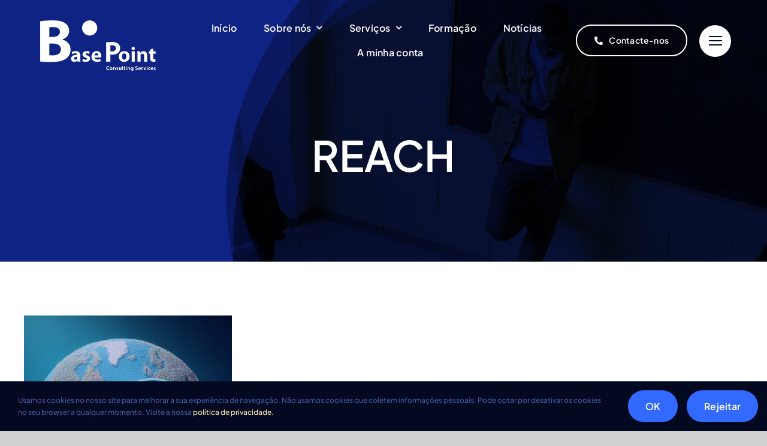

--- FILE ---
content_type: text/html; charset=UTF-8
request_url: https://bpcs.pt/category/reach/
body_size: 19934
content:
<!DOCTYPE html>
<html class="avada-html-layout-wide avada-html-header-position-top avada-html-is-archive avada-is-100-percent-template" lang="pt-PT" prefix="og: http://ogp.me/ns# fb: http://ogp.me/ns/fb#">
<head>
	<meta http-equiv="X-UA-Compatible" content="IE=edge" />
	<meta http-equiv="Content-Type" content="text/html; charset=utf-8"/>
	<meta name="viewport" content="width=device-width, initial-scale=1" />
	<meta name='robots' content='index, follow, max-image-preview:large, max-snippet:-1, max-video-preview:-1' />
<script>window._wca = window._wca || [];</script>

	<!-- This site is optimized with the Yoast SEO Premium plugin v24.8 (Yoast SEO v24.8.1) - https://yoast.com/wordpress/plugins/seo/ -->
	<title>Arquivo de REACH - BasePoint Consulting Services</title>
	<link rel="canonical" href="https://bpcs.pt/category/reach/" />
	<meta property="og:locale" content="pt_PT" />
	<meta property="og:type" content="article" />
	<meta property="og:title" content="Arquivo de REACH" />
	<meta property="og:url" content="https://bpcs.pt/category/reach/" />
	<meta property="og:site_name" content="BasePoint Consulting Services" />
	<meta name="twitter:card" content="summary_large_image" />
	<script type="application/ld+json" class="yoast-schema-graph">{"@context":"https://schema.org","@graph":[{"@type":"CollectionPage","@id":"https://bpcs.pt/category/reach/","url":"https://bpcs.pt/category/reach/","name":"Arquivo de REACH - BasePoint Consulting Services","isPartOf":{"@id":"https://bpcs.pt/#website"},"primaryImageOfPage":{"@id":"https://bpcs.pt/category/reach/#primaryimage"},"image":{"@id":"https://bpcs.pt/category/reach/#primaryimage"},"thumbnailUrl":"https://bpcs.pt/wp-content/uploads/2023/10/1.jpeg","breadcrumb":{"@id":"https://bpcs.pt/category/reach/#breadcrumb"},"inLanguage":"pt-PT"},{"@type":"ImageObject","inLanguage":"pt-PT","@id":"https://bpcs.pt/category/reach/#primaryimage","url":"https://bpcs.pt/wp-content/uploads/2023/10/1.jpeg","contentUrl":"https://bpcs.pt/wp-content/uploads/2023/10/1.jpeg","width":1024,"height":1024,"caption":"Microplásticos na UE"},{"@type":"BreadcrumbList","@id":"https://bpcs.pt/category/reach/#breadcrumb","itemListElement":[{"@type":"ListItem","position":1,"name":"Início","item":"https://bpcs.pt/"},{"@type":"ListItem","position":2,"name":"REACH"}]},{"@type":"WebSite","@id":"https://bpcs.pt/#website","url":"https://bpcs.pt/","name":"BasePoint Consulting Services","description":"BasePoint Consulting Services","publisher":{"@id":"https://bpcs.pt/#organization"},"alternateName":"BPCS","potentialAction":[{"@type":"SearchAction","target":{"@type":"EntryPoint","urlTemplate":"https://bpcs.pt/?s={search_term_string}"},"query-input":{"@type":"PropertyValueSpecification","valueRequired":true,"valueName":"search_term_string"}}],"inLanguage":"pt-PT"},{"@type":"Organization","@id":"https://bpcs.pt/#organization","name":"BasePoint Consulting Services","alternateName":"BPCS","url":"https://bpcs.pt/","logo":{"@type":"ImageObject","inLanguage":"pt-PT","@id":"https://bpcs.pt/#/schema/logo/image/","url":"https://bpcs.pt/wp-content/uploads/2023/07/Avatar.png","contentUrl":"https://bpcs.pt/wp-content/uploads/2023/07/Avatar.png","width":696,"height":696,"caption":"BasePoint Consulting Services"},"image":{"@id":"https://bpcs.pt/#/schema/logo/image/"},"sameAs":["https://www.facebook.com/basepointconsultingservices"]}]}</script>
	<!-- / Yoast SEO Premium plugin. -->


<link rel='dns-prefetch' href='//stats.wp.com' />
<link rel='dns-prefetch' href='//www.googletagmanager.com' />
<link rel="alternate" type="application/rss+xml" title="BasePoint Consulting Services &raquo; Feed" href="https://bpcs.pt/feed/" />
<link rel="alternate" type="application/rss+xml" title="BasePoint Consulting Services &raquo; Feed de comentários" href="https://bpcs.pt/comments/feed/" />
					<link rel="shortcut icon" href="https://bpcs.pt/wp-content/uploads/2023/09/Favicon.png" type="image/x-icon" />
		
					<!-- Apple Touch Icon -->
			<link rel="apple-touch-icon" sizes="180x180" href="https://bpcs.pt/wp-content/uploads/2023/09/Apple-Touch-Icon.png">
		
					<!-- Android Icon -->
			<link rel="icon" sizes="192x192" href="https://bpcs.pt/wp-content/uploads/2023/09/Android-Devices-Icon.png">
		
					<!-- MS Edge Icon -->
			<meta name="msapplication-TileImage" content="https://bpcs.pt/wp-content/uploads/2023/09/Microsoft-Edge-Icon.png">
				<link rel="alternate" type="application/rss+xml" title="Feed de categorias BasePoint Consulting Services &raquo; REACH" href="https://bpcs.pt/category/reach/feed/" />
				
		<meta property="og:locale" content="pt_PT"/>
		<meta property="og:type" content="article"/>
		<meta property="og:site_name" content="BasePoint Consulting Services"/>
		<meta property="og:title" content="Arquivo de REACH - BasePoint Consulting Services"/>
				<meta property="og:url" content="https://bpcs.pt/2023/10/02/microplasticos-nova-regulamentacao-da-ue/"/>
																				<meta property="og:image" content="https://bpcs.pt/wp-content/uploads/2023/10/1.jpeg"/>
		<meta property="og:image:width" content="1024"/>
		<meta property="og:image:height" content="1024"/>
		<meta property="og:image:type" content="image/jpeg"/>
				<style id='wp-img-auto-sizes-contain-inline-css' type='text/css'>
img:is([sizes=auto i],[sizes^="auto," i]){contain-intrinsic-size:3000px 1500px}
/*# sourceURL=wp-img-auto-sizes-contain-inline-css */
</style>
<style id='woocommerce-inline-inline-css' type='text/css'>
.woocommerce form .form-row .required { visibility: visible; }
/*# sourceURL=woocommerce-inline-inline-css */
</style>
<link rel='stylesheet' id='brands-styles-css' href='https://bpcs.pt/wp-content/plugins/woocommerce/assets/css/brands.css?ver=9.8.6' type='text/css' media='all' />
<link rel='stylesheet' id='fusion-dynamic-css-css' href='https://bpcs.pt/wp-content/uploads/fusion-styles/03b5d5c3378fe5310ef994c39d4d7362.min.css?ver=3.11.6' type='text/css' media='all' />
<script type="text/template" id="tmpl-variation-template">
	<div class="woocommerce-variation-description">{{{ data.variation.variation_description }}}</div>
	<div class="woocommerce-variation-price">{{{ data.variation.price_html }}}</div>
	<div class="woocommerce-variation-availability">{{{ data.variation.availability_html }}}</div>
</script>
<script type="text/template" id="tmpl-unavailable-variation-template">
	<p role="alert">Desculpe, este produto não está disponível. Por favor escolha uma combinação diferente.</p>
</script>
<script type="text/javascript" src="https://bpcs.pt/wp-includes/js/jquery/jquery.min.js?ver=3.7.1" id="jquery-core-js"></script>
<script type="text/javascript" src="https://bpcs.pt/wp-content/plugins/woocommerce/assets/js/jquery-blockui/jquery.blockUI.min.js?ver=2.7.0-wc.9.8.6" id="jquery-blockui-js" defer="defer" data-wp-strategy="defer"></script>
<script type="text/javascript" id="wc-add-to-cart-js-extra">
/* <![CDATA[ */
var wc_add_to_cart_params = {"ajax_url":"/wp-admin/admin-ajax.php","wc_ajax_url":"/?wc-ajax=%%endpoint%%","i18n_view_cart":"Ver carrinho","cart_url":"https://bpcs.pt/carrinho/","is_cart":"","cart_redirect_after_add":"yes"};
//# sourceURL=wc-add-to-cart-js-extra
/* ]]> */
</script>
<script type="text/javascript" src="https://bpcs.pt/wp-content/plugins/woocommerce/assets/js/frontend/add-to-cart.min.js?ver=9.8.6" id="wc-add-to-cart-js" defer="defer" data-wp-strategy="defer"></script>
<script type="text/javascript" src="https://bpcs.pt/wp-content/plugins/woocommerce/assets/js/js-cookie/js.cookie.min.js?ver=2.1.4-wc.9.8.6" id="js-cookie-js" defer="defer" data-wp-strategy="defer"></script>
<script type="text/javascript" id="woocommerce-js-extra">
/* <![CDATA[ */
var woocommerce_params = {"ajax_url":"/wp-admin/admin-ajax.php","wc_ajax_url":"/?wc-ajax=%%endpoint%%","i18n_password_show":"Show password","i18n_password_hide":"Hide password"};
//# sourceURL=woocommerce-js-extra
/* ]]> */
</script>
<script type="text/javascript" src="https://bpcs.pt/wp-content/plugins/woocommerce/assets/js/frontend/woocommerce.min.js?ver=9.8.6" id="woocommerce-js" defer="defer" data-wp-strategy="defer"></script>
<script type="text/javascript" id="WCPAY_ASSETS-js-extra">
/* <![CDATA[ */
var wcpayAssets = {"url":"https://bpcs.pt/wp-content/plugins/woocommerce-payments/dist/"};
//# sourceURL=WCPAY_ASSETS-js-extra
/* ]]> */
</script>
<script type="text/javascript" src="https://stats.wp.com/s-202552.js" id="woocommerce-analytics-js" defer="defer" data-wp-strategy="defer"></script>
<script type="text/javascript" src="https://bpcs.pt/wp-includes/js/underscore.min.js?ver=1.13.7" id="underscore-js"></script>
<script type="text/javascript" id="wp-util-js-extra">
/* <![CDATA[ */
var _wpUtilSettings = {"ajax":{"url":"/wp-admin/admin-ajax.php"}};
//# sourceURL=wp-util-js-extra
/* ]]> */
</script>
<script type="text/javascript" src="https://bpcs.pt/wp-includes/js/wp-util.min.js?ver=6.9" id="wp-util-js"></script>
<script type="text/javascript" id="wc-add-to-cart-variation-js-extra">
/* <![CDATA[ */
var wc_add_to_cart_variation_params = {"wc_ajax_url":"/?wc-ajax=%%endpoint%%","i18n_no_matching_variations_text":"Desculpe, nenhum produto encontrado com os termos seleccionados. Por favor escolha uma combina\u00e7\u00e3o diferente.","i18n_make_a_selection_text":"Seleccione as op\u00e7\u00f5es do produto antes de o adicionar ao seu carrinho.","i18n_unavailable_text":"Desculpe, este produto n\u00e3o est\u00e1 dispon\u00edvel. Por favor escolha uma combina\u00e7\u00e3o diferente.","i18n_reset_alert_text":"Your selection has been reset. Please select some product options before adding this product to your cart."};
//# sourceURL=wc-add-to-cart-variation-js-extra
/* ]]> */
</script>
<script type="text/javascript" src="https://bpcs.pt/wp-content/plugins/woocommerce/assets/js/frontend/add-to-cart-variation.min.js?ver=9.8.6" id="wc-add-to-cart-variation-js" defer="defer" data-wp-strategy="defer"></script>

<!-- Google tag (gtag.js) snippet added by Site Kit -->

<!-- Google Analytics snippet added by Site Kit -->
<script type="text/javascript" src="https://www.googletagmanager.com/gtag/js?id=GT-TW5JT2W" id="google_gtagjs-js" async></script>
<script type="text/javascript" id="google_gtagjs-js-after">
/* <![CDATA[ */
window.dataLayer = window.dataLayer || [];function gtag(){dataLayer.push(arguments);}
gtag("set","linker",{"domains":["bpcs.pt"]});
gtag("js", new Date());
gtag("set", "developer_id.dZTNiMT", true);
gtag("config", "GT-TW5JT2W");
//# sourceURL=google_gtagjs-js-after
/* ]]> */
</script>

<!-- End Google tag (gtag.js) snippet added by Site Kit -->
<link rel="https://api.w.org/" href="https://bpcs.pt/wp-json/" /><link rel="alternate" title="JSON" type="application/json" href="https://bpcs.pt/wp-json/wp/v2/categories/108" /><link rel="EditURI" type="application/rsd+xml" title="RSD" href="https://bpcs.pt/xmlrpc.php?rsd" />
<meta name="generator" content="WordPress 6.9" />
<meta name="generator" content="WooCommerce 9.8.6" />
<meta name="generator" content="Site Kit by Google 1.150.0" />	<style>img#wpstats{display:none}</style>
		<!-- Google site verification - Google for WooCommerce -->
<meta name="google-site-verification" content="jFEKzx-48kXd4CcXPlBRGlx85SLaNIGkaAoDj7YQUFY" />
<style type="text/css" id="css-fb-visibility">@media screen and (max-width: 700px){.fusion-no-small-visibility{display:none !important;}body .sm-text-align-center{text-align:center !important;}body .sm-text-align-left{text-align:left !important;}body .sm-text-align-right{text-align:right !important;}body .sm-flex-align-center{justify-content:center !important;}body .sm-flex-align-flex-start{justify-content:flex-start !important;}body .sm-flex-align-flex-end{justify-content:flex-end !important;}body .sm-mx-auto{margin-left:auto !important;margin-right:auto !important;}body .sm-ml-auto{margin-left:auto !important;}body .sm-mr-auto{margin-right:auto !important;}body .fusion-absolute-position-small{position:absolute;top:auto;width:100%;}.awb-sticky.awb-sticky-small{ position: sticky; top: var(--awb-sticky-offset,0); }}@media screen and (min-width: 701px) and (max-width: 1256px){.fusion-no-medium-visibility{display:none !important;}body .md-text-align-center{text-align:center !important;}body .md-text-align-left{text-align:left !important;}body .md-text-align-right{text-align:right !important;}body .md-flex-align-center{justify-content:center !important;}body .md-flex-align-flex-start{justify-content:flex-start !important;}body .md-flex-align-flex-end{justify-content:flex-end !important;}body .md-mx-auto{margin-left:auto !important;margin-right:auto !important;}body .md-ml-auto{margin-left:auto !important;}body .md-mr-auto{margin-right:auto !important;}body .fusion-absolute-position-medium{position:absolute;top:auto;width:100%;}.awb-sticky.awb-sticky-medium{ position: sticky; top: var(--awb-sticky-offset,0); }}@media screen and (min-width: 1257px){.fusion-no-large-visibility{display:none !important;}body .lg-text-align-center{text-align:center !important;}body .lg-text-align-left{text-align:left !important;}body .lg-text-align-right{text-align:right !important;}body .lg-flex-align-center{justify-content:center !important;}body .lg-flex-align-flex-start{justify-content:flex-start !important;}body .lg-flex-align-flex-end{justify-content:flex-end !important;}body .lg-mx-auto{margin-left:auto !important;margin-right:auto !important;}body .lg-ml-auto{margin-left:auto !important;}body .lg-mr-auto{margin-right:auto !important;}body .fusion-absolute-position-large{position:absolute;top:auto;width:100%;}.awb-sticky.awb-sticky-large{ position: sticky; top: var(--awb-sticky-offset,0); }}</style>	<noscript><style>.woocommerce-product-gallery{ opacity: 1 !important; }</style></noscript>
	<meta name="generator" content="Powered by Slider Revolution 6.6.16 - responsive, Mobile-Friendly Slider Plugin for WordPress with comfortable drag and drop interface." />
<script>function setREVStartSize(e){
			//window.requestAnimationFrame(function() {
				window.RSIW = window.RSIW===undefined ? window.innerWidth : window.RSIW;
				window.RSIH = window.RSIH===undefined ? window.innerHeight : window.RSIH;
				try {
					var pw = document.getElementById(e.c).parentNode.offsetWidth,
						newh;
					pw = pw===0 || isNaN(pw) || (e.l=="fullwidth" || e.layout=="fullwidth") ? window.RSIW : pw;
					e.tabw = e.tabw===undefined ? 0 : parseInt(e.tabw);
					e.thumbw = e.thumbw===undefined ? 0 : parseInt(e.thumbw);
					e.tabh = e.tabh===undefined ? 0 : parseInt(e.tabh);
					e.thumbh = e.thumbh===undefined ? 0 : parseInt(e.thumbh);
					e.tabhide = e.tabhide===undefined ? 0 : parseInt(e.tabhide);
					e.thumbhide = e.thumbhide===undefined ? 0 : parseInt(e.thumbhide);
					e.mh = e.mh===undefined || e.mh=="" || e.mh==="auto" ? 0 : parseInt(e.mh,0);
					if(e.layout==="fullscreen" || e.l==="fullscreen")
						newh = Math.max(e.mh,window.RSIH);
					else{
						e.gw = Array.isArray(e.gw) ? e.gw : [e.gw];
						for (var i in e.rl) if (e.gw[i]===undefined || e.gw[i]===0) e.gw[i] = e.gw[i-1];
						e.gh = e.el===undefined || e.el==="" || (Array.isArray(e.el) && e.el.length==0)? e.gh : e.el;
						e.gh = Array.isArray(e.gh) ? e.gh : [e.gh];
						for (var i in e.rl) if (e.gh[i]===undefined || e.gh[i]===0) e.gh[i] = e.gh[i-1];
											
						var nl = new Array(e.rl.length),
							ix = 0,
							sl;
						e.tabw = e.tabhide>=pw ? 0 : e.tabw;
						e.thumbw = e.thumbhide>=pw ? 0 : e.thumbw;
						e.tabh = e.tabhide>=pw ? 0 : e.tabh;
						e.thumbh = e.thumbhide>=pw ? 0 : e.thumbh;
						for (var i in e.rl) nl[i] = e.rl[i]<window.RSIW ? 0 : e.rl[i];
						sl = nl[0];
						for (var i in nl) if (sl>nl[i] && nl[i]>0) { sl = nl[i]; ix=i;}
						var m = pw>(e.gw[ix]+e.tabw+e.thumbw) ? 1 : (pw-(e.tabw+e.thumbw)) / (e.gw[ix]);
						newh =  (e.gh[ix] * m) + (e.tabh + e.thumbh);
					}
					var el = document.getElementById(e.c);
					if (el!==null && el) el.style.height = newh+"px";
					el = document.getElementById(e.c+"_wrapper");
					if (el!==null && el) {
						el.style.height = newh+"px";
						el.style.display = "block";
					}
				} catch(e){
					console.log("Failure at Presize of Slider:" + e)
				}
			//});
		  };</script>
		<script type="text/javascript">
			var doc = document.documentElement;
			doc.setAttribute( 'data-useragent', navigator.userAgent );
		</script>
		<!-- Google tag (gtag.js) -->
<noscript class="fusion-hidden" data-privacy-script="true" data-privacy-type="tracking" async data-privacy-src="https://www.googletagmanager.com/gtag/js?id=G-MSBB4Y57EK">
</noscript>
<noscript class="fusion-hidden" data-privacy-script="true" data-privacy-type="tracking">
  window.dataLayer = window.dataLayer || [];
  function gtag(){dataLayer.push(arguments);}
  gtag('js', new Date());

  gtag('config', 'G-MSBB4Y57EK');
</noscript>
	<style id='global-styles-inline-css' type='text/css'>
:root{--wp--preset--aspect-ratio--square: 1;--wp--preset--aspect-ratio--4-3: 4/3;--wp--preset--aspect-ratio--3-4: 3/4;--wp--preset--aspect-ratio--3-2: 3/2;--wp--preset--aspect-ratio--2-3: 2/3;--wp--preset--aspect-ratio--16-9: 16/9;--wp--preset--aspect-ratio--9-16: 9/16;--wp--preset--color--black: #000000;--wp--preset--color--cyan-bluish-gray: #abb8c3;--wp--preset--color--white: #ffffff;--wp--preset--color--pale-pink: #f78da7;--wp--preset--color--vivid-red: #cf2e2e;--wp--preset--color--luminous-vivid-orange: #ff6900;--wp--preset--color--luminous-vivid-amber: #fcb900;--wp--preset--color--light-green-cyan: #7bdcb5;--wp--preset--color--vivid-green-cyan: #00d084;--wp--preset--color--pale-cyan-blue: #8ed1fc;--wp--preset--color--vivid-cyan-blue: #0693e3;--wp--preset--color--vivid-purple: #9b51e0;--wp--preset--color--awb-color-1: #ffffff;--wp--preset--color--awb-color-2: #ffe9b3;--wp--preset--color--awb-color-3: #d1d1d1;--wp--preset--color--awb-color-4: #b8a9d8;--wp--preset--color--awb-color-5: #3269ff;--wp--preset--color--awb-color-6: #425a9e;--wp--preset--color--awb-color-7: #0f2385;--wp--preset--color--awb-color-8: #040922;--wp--preset--gradient--vivid-cyan-blue-to-vivid-purple: linear-gradient(135deg,rgb(6,147,227) 0%,rgb(155,81,224) 100%);--wp--preset--gradient--light-green-cyan-to-vivid-green-cyan: linear-gradient(135deg,rgb(122,220,180) 0%,rgb(0,208,130) 100%);--wp--preset--gradient--luminous-vivid-amber-to-luminous-vivid-orange: linear-gradient(135deg,rgb(252,185,0) 0%,rgb(255,105,0) 100%);--wp--preset--gradient--luminous-vivid-orange-to-vivid-red: linear-gradient(135deg,rgb(255,105,0) 0%,rgb(207,46,46) 100%);--wp--preset--gradient--very-light-gray-to-cyan-bluish-gray: linear-gradient(135deg,rgb(238,238,238) 0%,rgb(169,184,195) 100%);--wp--preset--gradient--cool-to-warm-spectrum: linear-gradient(135deg,rgb(74,234,220) 0%,rgb(151,120,209) 20%,rgb(207,42,186) 40%,rgb(238,44,130) 60%,rgb(251,105,98) 80%,rgb(254,248,76) 100%);--wp--preset--gradient--blush-light-purple: linear-gradient(135deg,rgb(255,206,236) 0%,rgb(152,150,240) 100%);--wp--preset--gradient--blush-bordeaux: linear-gradient(135deg,rgb(254,205,165) 0%,rgb(254,45,45) 50%,rgb(107,0,62) 100%);--wp--preset--gradient--luminous-dusk: linear-gradient(135deg,rgb(255,203,112) 0%,rgb(199,81,192) 50%,rgb(65,88,208) 100%);--wp--preset--gradient--pale-ocean: linear-gradient(135deg,rgb(255,245,203) 0%,rgb(182,227,212) 50%,rgb(51,167,181) 100%);--wp--preset--gradient--electric-grass: linear-gradient(135deg,rgb(202,248,128) 0%,rgb(113,206,126) 100%);--wp--preset--gradient--midnight: linear-gradient(135deg,rgb(2,3,129) 0%,rgb(40,116,252) 100%);--wp--preset--font-size--small: 12.75px;--wp--preset--font-size--medium: 20px;--wp--preset--font-size--large: 25.5px;--wp--preset--font-size--x-large: 42px;--wp--preset--font-size--normal: 17px;--wp--preset--font-size--xlarge: 34px;--wp--preset--font-size--huge: 51px;--wp--preset--spacing--20: 0.44rem;--wp--preset--spacing--30: 0.67rem;--wp--preset--spacing--40: 1rem;--wp--preset--spacing--50: 1.5rem;--wp--preset--spacing--60: 2.25rem;--wp--preset--spacing--70: 3.38rem;--wp--preset--spacing--80: 5.06rem;--wp--preset--shadow--natural: 6px 6px 9px rgba(0, 0, 0, 0.2);--wp--preset--shadow--deep: 12px 12px 50px rgba(0, 0, 0, 0.4);--wp--preset--shadow--sharp: 6px 6px 0px rgba(0, 0, 0, 0.2);--wp--preset--shadow--outlined: 6px 6px 0px -3px rgb(255, 255, 255), 6px 6px rgb(0, 0, 0);--wp--preset--shadow--crisp: 6px 6px 0px rgb(0, 0, 0);}:where(.is-layout-flex){gap: 0.5em;}:where(.is-layout-grid){gap: 0.5em;}body .is-layout-flex{display: flex;}.is-layout-flex{flex-wrap: wrap;align-items: center;}.is-layout-flex > :is(*, div){margin: 0;}body .is-layout-grid{display: grid;}.is-layout-grid > :is(*, div){margin: 0;}:where(.wp-block-columns.is-layout-flex){gap: 2em;}:where(.wp-block-columns.is-layout-grid){gap: 2em;}:where(.wp-block-post-template.is-layout-flex){gap: 1.25em;}:where(.wp-block-post-template.is-layout-grid){gap: 1.25em;}.has-black-color{color: var(--wp--preset--color--black) !important;}.has-cyan-bluish-gray-color{color: var(--wp--preset--color--cyan-bluish-gray) !important;}.has-white-color{color: var(--wp--preset--color--white) !important;}.has-pale-pink-color{color: var(--wp--preset--color--pale-pink) !important;}.has-vivid-red-color{color: var(--wp--preset--color--vivid-red) !important;}.has-luminous-vivid-orange-color{color: var(--wp--preset--color--luminous-vivid-orange) !important;}.has-luminous-vivid-amber-color{color: var(--wp--preset--color--luminous-vivid-amber) !important;}.has-light-green-cyan-color{color: var(--wp--preset--color--light-green-cyan) !important;}.has-vivid-green-cyan-color{color: var(--wp--preset--color--vivid-green-cyan) !important;}.has-pale-cyan-blue-color{color: var(--wp--preset--color--pale-cyan-blue) !important;}.has-vivid-cyan-blue-color{color: var(--wp--preset--color--vivid-cyan-blue) !important;}.has-vivid-purple-color{color: var(--wp--preset--color--vivid-purple) !important;}.has-black-background-color{background-color: var(--wp--preset--color--black) !important;}.has-cyan-bluish-gray-background-color{background-color: var(--wp--preset--color--cyan-bluish-gray) !important;}.has-white-background-color{background-color: var(--wp--preset--color--white) !important;}.has-pale-pink-background-color{background-color: var(--wp--preset--color--pale-pink) !important;}.has-vivid-red-background-color{background-color: var(--wp--preset--color--vivid-red) !important;}.has-luminous-vivid-orange-background-color{background-color: var(--wp--preset--color--luminous-vivid-orange) !important;}.has-luminous-vivid-amber-background-color{background-color: var(--wp--preset--color--luminous-vivid-amber) !important;}.has-light-green-cyan-background-color{background-color: var(--wp--preset--color--light-green-cyan) !important;}.has-vivid-green-cyan-background-color{background-color: var(--wp--preset--color--vivid-green-cyan) !important;}.has-pale-cyan-blue-background-color{background-color: var(--wp--preset--color--pale-cyan-blue) !important;}.has-vivid-cyan-blue-background-color{background-color: var(--wp--preset--color--vivid-cyan-blue) !important;}.has-vivid-purple-background-color{background-color: var(--wp--preset--color--vivid-purple) !important;}.has-black-border-color{border-color: var(--wp--preset--color--black) !important;}.has-cyan-bluish-gray-border-color{border-color: var(--wp--preset--color--cyan-bluish-gray) !important;}.has-white-border-color{border-color: var(--wp--preset--color--white) !important;}.has-pale-pink-border-color{border-color: var(--wp--preset--color--pale-pink) !important;}.has-vivid-red-border-color{border-color: var(--wp--preset--color--vivid-red) !important;}.has-luminous-vivid-orange-border-color{border-color: var(--wp--preset--color--luminous-vivid-orange) !important;}.has-luminous-vivid-amber-border-color{border-color: var(--wp--preset--color--luminous-vivid-amber) !important;}.has-light-green-cyan-border-color{border-color: var(--wp--preset--color--light-green-cyan) !important;}.has-vivid-green-cyan-border-color{border-color: var(--wp--preset--color--vivid-green-cyan) !important;}.has-pale-cyan-blue-border-color{border-color: var(--wp--preset--color--pale-cyan-blue) !important;}.has-vivid-cyan-blue-border-color{border-color: var(--wp--preset--color--vivid-cyan-blue) !important;}.has-vivid-purple-border-color{border-color: var(--wp--preset--color--vivid-purple) !important;}.has-vivid-cyan-blue-to-vivid-purple-gradient-background{background: var(--wp--preset--gradient--vivid-cyan-blue-to-vivid-purple) !important;}.has-light-green-cyan-to-vivid-green-cyan-gradient-background{background: var(--wp--preset--gradient--light-green-cyan-to-vivid-green-cyan) !important;}.has-luminous-vivid-amber-to-luminous-vivid-orange-gradient-background{background: var(--wp--preset--gradient--luminous-vivid-amber-to-luminous-vivid-orange) !important;}.has-luminous-vivid-orange-to-vivid-red-gradient-background{background: var(--wp--preset--gradient--luminous-vivid-orange-to-vivid-red) !important;}.has-very-light-gray-to-cyan-bluish-gray-gradient-background{background: var(--wp--preset--gradient--very-light-gray-to-cyan-bluish-gray) !important;}.has-cool-to-warm-spectrum-gradient-background{background: var(--wp--preset--gradient--cool-to-warm-spectrum) !important;}.has-blush-light-purple-gradient-background{background: var(--wp--preset--gradient--blush-light-purple) !important;}.has-blush-bordeaux-gradient-background{background: var(--wp--preset--gradient--blush-bordeaux) !important;}.has-luminous-dusk-gradient-background{background: var(--wp--preset--gradient--luminous-dusk) !important;}.has-pale-ocean-gradient-background{background: var(--wp--preset--gradient--pale-ocean) !important;}.has-electric-grass-gradient-background{background: var(--wp--preset--gradient--electric-grass) !important;}.has-midnight-gradient-background{background: var(--wp--preset--gradient--midnight) !important;}.has-small-font-size{font-size: var(--wp--preset--font-size--small) !important;}.has-medium-font-size{font-size: var(--wp--preset--font-size--medium) !important;}.has-large-font-size{font-size: var(--wp--preset--font-size--large) !important;}.has-x-large-font-size{font-size: var(--wp--preset--font-size--x-large) !important;}
/*# sourceURL=global-styles-inline-css */
</style>
<link rel='stylesheet' id='rs-plugin-settings-css' href='https://bpcs.pt/wp-content/plugins/revslider/public/assets/css/rs6.css?ver=6.6.16' type='text/css' media='all' />
<style id='rs-plugin-settings-inline-css' type='text/css'>
#rs-demo-id {}
/*# sourceURL=rs-plugin-settings-inline-css */
</style>
</head>

<body class="archive category category-reach category-108 wp-theme-Avada theme-Avada woocommerce-no-js awb-no-sidebars fusion-image-hovers fusion-pagination-sizing fusion-button_type-flat fusion-button_span-no fusion-button_gradient-linear avada-image-rollover-circle-yes avada-image-rollover-yes avada-image-rollover-direction-left fusion-body ltr no-tablet-sticky-header no-mobile-sticky-header no-mobile-slidingbar no-mobile-totop fusion-disable-outline fusion-sub-menu-fade mobile-logo-pos-left layout-wide-mode avada-has-boxed-modal-shadow- layout-scroll-offset-full avada-has-zero-margin-offset-top fusion-top-header menu-text-align-center fusion-woo-product-design-classic fusion-woo-shop-page-columns-4 fusion-woo-related-columns-4 fusion-woo-archive-page-columns-3 fusion-woocommerce-equal-heights avada-has-woo-gallery-disabled woo-sale-badge-circle woo-outofstock-badge-top_bar mobile-menu-design-classic fusion-show-pagination-text fusion-header-layout-v3 avada-responsive avada-footer-fx-none avada-menu-highlight-style-bar fusion-search-form-clean fusion-main-menu-search-overlay fusion-avatar-circle avada-blog-layout-large avada-blog-archive-layout-large avada-header-shadow-no avada-menu-icon-position-left avada-has-megamenu-shadow avada-has-mobile-menu-search avada-has-main-nav-search-icon avada-has-breadcrumb-mobile-hidden avada-has-titlebar-hide avada-header-border-color-full-transparent avada-has-pagination-width_height avada-flyout-menu-direction-fade avada-ec-views-v1" data-awb-post-id="2894">
		<a class="skip-link screen-reader-text" href="#content">Skip to content</a>

	<div id="boxed-wrapper">
		
		<div id="wrapper" class="fusion-wrapper">
			<div id="home" style="position:relative;top:-1px;"></div>
												<div class="fusion-tb-header"><div class="fusion-fullwidth fullwidth-box fusion-builder-row-1 fusion-flex-container hundred-percent-fullwidth non-hundred-percent-height-scrolling fusion-animated fusion-custom-z-index fusion-absolute-container fusion-absolute-position-small fusion-absolute-position-medium fusion-absolute-position-large" style="--awb-border-sizes-top:0px;--awb-border-sizes-bottom:0px;--awb-border-sizes-left:0px;--awb-border-sizes-right:0px;--awb-border-radius-top-left:0px;--awb-border-radius-top-right:0px;--awb-border-radius-bottom-right:0px;--awb-border-radius-bottom-left:0px;--awb-z-index:20051;--awb-padding-top:0px;--awb-padding-right:50px;--awb-padding-bottom:0px;--awb-padding-left:50px;--awb-padding-right-medium:30px;--awb-padding-left-medium:30px;--awb-margin-top:0px;--awb-margin-bottom:0px;--awb-min-height:135px;--awb-min-height-small:100px;--awb-flex-wrap:wrap;" data-animationType="fadeIn" data-animationDuration="1.3" data-animationOffset="top-into-view" ><div class="fusion-builder-row fusion-row fusion-flex-align-items-stretch fusion-flex-content-wrap" style="width:calc( 100% + 0px ) !important;max-width:calc( 100% + 0px ) !important;margin-left: calc(-0px / 2 );margin-right: calc(-0px / 2 );"><div class="fusion-layout-column fusion_builder_column fusion-builder-column-0 fusion-flex-column" style="--awb-padding-left:10px;--awb-padding-left-medium:0px;--awb-bg-size:cover;--awb-width-large:25%;--awb-margin-top-large:0px;--awb-spacing-right-large:0px;--awb-margin-bottom-large:0px;--awb-spacing-left-large:0px;--awb-width-medium:50%;--awb-order-medium:0;--awb-spacing-right-medium:0px;--awb-spacing-left-medium:0px;--awb-width-small:66.666666666667%;--awb-order-small:0;--awb-spacing-right-small:0px;--awb-spacing-left-small:0px;"><div class="fusion-column-wrapper fusion-column-has-shadow fusion-flex-justify-content-center fusion-content-layout-column"><div class="fusion-image-element " style="--awb-caption-title-font-family:var(--h2_typography-font-family);--awb-caption-title-font-weight:var(--h2_typography-font-weight);--awb-caption-title-font-style:var(--h2_typography-font-style);--awb-caption-title-size:var(--h2_typography-font-size);--awb-caption-title-transform:var(--h2_typography-text-transform);--awb-caption-title-line-height:var(--h2_typography-line-height);--awb-caption-title-letter-spacing:var(--h2_typography-letter-spacing);"><span class=" has-fusion-standard-logo has-fusion-mobile-logo fusion-imageframe imageframe-none imageframe-1 hover-type-none"><a class="fusion-no-lightbox" href="https://bpcs.pt/" target="_self"><img decoding="async" src="https://bpcs.pt/wp-content/uploads/2023/09/Logo-branco-Pequeno.png" data-orig-src="https://bpcs.pt/wp-content/uploads/2023/09/Logo-branco-Pequeno.png" srcset="data:image/svg+xml,%3Csvg%20xmlns%3D%27http%3A%2F%2Fwww.w3.org%2F2000%2Fsvg%27%20width%3D%27200%27%20height%3D%27113%27%20viewBox%3D%270%200%20200%20113%27%3E%3Crect%20width%3D%27200%27%20height%3D%27113%27%20fill-opacity%3D%220%22%2F%3E%3C%2Fsvg%3E" data-srcset="https://bpcs.pt/wp-content/uploads/2023/09/Logo-branco-Pequeno.png 1x, https://bpcs.pt/wp-content/uploads/2023/09/Logo-branco-Pequeno-Retina.png 2x" style="max-height:113px;height:auto;" retina_url="https://bpcs.pt/wp-content/uploads/2023/09/Logo-branco-Pequeno-Retina.png" width="200" height="113" class="lazyload img-responsive fusion-standard-logo" alt="BasePoint Consulting Services Logo" /><img decoding="async" src="https://bpcs.pt/wp-content/uploads/2023/09/Logo-branco-Pequeno.png" data-orig-src="https://bpcs.pt/wp-content/uploads/2023/09/Logo-branco-Pequeno.png" srcset="data:image/svg+xml,%3Csvg%20xmlns%3D%27http%3A%2F%2Fwww.w3.org%2F2000%2Fsvg%27%20width%3D%27200%27%20height%3D%27113%27%20viewBox%3D%270%200%20200%20113%27%3E%3Crect%20width%3D%27200%27%20height%3D%27113%27%20fill-opacity%3D%220%22%2F%3E%3C%2Fsvg%3E" data-srcset="https://bpcs.pt/wp-content/uploads/2023/09/Logo-branco-Pequeno.png 1x, https://bpcs.pt/wp-content/uploads/2023/09/Logo-branco-Pequeno-Retina.png 2x" style="max-height:113px;height:auto;" retina_url="https://bpcs.pt/wp-content/uploads/2023/09/Logo-branco-Pequeno-Retina.png" width="200" height="113" class="lazyload img-responsive fusion-mobile-logo" alt="BasePoint Consulting Services Logo" /></a></span></div></div></div><div class="fusion-layout-column fusion_builder_column fusion-builder-column-1 fusion-flex-column fusion-no-small-visibility fusion-no-medium-visibility" style="--awb-bg-size:cover;--awb-width-large:50%;--awb-margin-top-large:0px;--awb-spacing-right-large:0px;--awb-margin-bottom-large:0px;--awb-spacing-left-large:0px;--awb-width-medium:50%;--awb-order-medium:0;--awb-spacing-right-medium:0px;--awb-spacing-left-medium:0px;--awb-width-small:100%;--awb-order-small:0;--awb-spacing-right-small:0px;--awb-spacing-left-small:0px;"><div class="fusion-column-wrapper fusion-column-has-shadow fusion-flex-justify-content-center fusion-content-layout-column"><nav class="awb-menu awb-menu_row awb-menu_em-hover mobile-mode-collapse-to-button awb-menu_icons-left awb-menu_dc-yes mobile-trigger-fullwidth-off awb-menu_mobile-toggle awb-menu_indent-left mobile-size-full-absolute loading mega-menu-loading awb-menu_desktop awb-menu_dropdown awb-menu_expand-right awb-menu_transition-slide_up fusion-no-small-visibility fusion-no-medium-visibility" style="--awb-font-size:var(--awb-typography3-font-size);--awb-line-height:var(--awb-typography3-line-height);--awb-text-transform:var(--awb-typography3-text-transform);--awb-gap:45px;--awb-align-items:center;--awb-justify-content:center;--awb-items-padding-top:6px;--awb-items-padding-bottom:6px;--awb-border-bottom:2px;--awb-color:var(--awb-color1);--awb-letter-spacing:var(--awb-typography3-letter-spacing);--awb-active-color:var(--awb-color1);--awb-active-border-bottom:2px;--awb-active-border-color:var(--awb-color1);--awb-submenu-color:hsla(var(--awb-color1-h),var(--awb-color1-s),var(--awb-color1-l),calc(var(--awb-color1-a) - 20%));--awb-submenu-bg:var(--awb-color8);--awb-submenu-sep-color:hsla(var(--awb-color1-h),var(--awb-color1-s),var(--awb-color1-l),calc(var(--awb-color1-a) - 80%));--awb-submenu-active-bg:hsla(var(--awb-color8-h),var(--awb-color8-s),calc(var(--awb-color8-l) + 10%),var(--awb-color8-a));--awb-submenu-active-color:var(--awb-color1);--awb-submenu-space:9px;--awb-submenu-font-size:var(--awb-typography5-font-size);--awb-submenu-text-transform:var(--awb-typography5-text-transform);--awb-submenu-line-height:var(--awb-typography5-line-height);--awb-submenu-letter-spacing:var(--awb-typography5-letter-spacing);--awb-icons-color:var(--awb-color1);--awb-icons-hover-color:var(--awb-color1);--awb-main-justify-content:flex-start;--awb-mobile-bg:var(--awb-color1);--awb-mobile-color:var(--awb-color7);--awb-mobile-active-bg:var(--awb-color1);--awb-mobile-active-color:var(--awb-color8);--awb-mobile-trigger-color:var(--awb-color8);--awb-justify-title:flex-start;--awb-mobile-justify:flex-start;--awb-mobile-caret-left:auto;--awb-mobile-caret-right:0;--awb-fusion-font-family-typography:var(--awb-typography3-font-family);--awb-fusion-font-weight-typography:var(--awb-typography3-font-weight);--awb-fusion-font-style-typography:var(--awb-typography3-font-style);--awb-fusion-font-family-submenu-typography:var(--awb-typography5-font-family);--awb-fusion-font-weight-submenu-typography:var(--awb-typography5-font-weight);--awb-fusion-font-style-submenu-typography:var(--awb-typography5-font-style);--awb-fusion-font-family-mobile-typography:&quot;Inter&quot;;--awb-fusion-font-style-mobile-typography:normal;--awb-fusion-font-weight-mobile-typography:700;" aria-label="Corporation Main Menu" data-breakpoint="0" data-count="0" data-transition-type="center" data-transition-time="300" data-expand="right"><ul id="menu-corporation-main-menu" class="fusion-menu awb-menu__main-ul awb-menu__main-ul_row"><li  id="menu-item-9"  class="menu-item menu-item-type-post_type menu-item-object-page menu-item-home menu-item-9 awb-menu__li awb-menu__main-li awb-menu__main-li_regular"  data-item-id="9"><span class="awb-menu__main-background-default awb-menu__main-background-default_center"></span><span class="awb-menu__main-background-active awb-menu__main-background-active_center"></span><a  href="https://bpcs.pt/" class="awb-menu__main-a awb-menu__main-a_regular"><span class="menu-text">Início</span></a></li><li  id="menu-item-72"  class="menu-item menu-item-type-post_type menu-item-object-page menu-item-has-children menu-item-72 awb-menu__li awb-menu__main-li awb-menu__main-li_regular"  data-item-id="72"><span class="awb-menu__main-background-default awb-menu__main-background-default_center"></span><span class="awb-menu__main-background-active awb-menu__main-background-active_center"></span><a  href="https://bpcs.pt/about/" class="awb-menu__main-a awb-menu__main-a_regular"><span class="menu-text">Sobre nós</span><span class="awb-menu__open-nav-submenu-hover"></span></a><button type="button" aria-label="Open submenu of Sobre nós" aria-expanded="false" class="awb-menu__open-nav-submenu_mobile awb-menu__open-nav-submenu_main"></button><ul class="awb-menu__sub-ul awb-menu__sub-ul_main"><li  id="menu-item-881"  class="menu-item menu-item-type-custom menu-item-object-custom menu-item-881 awb-menu__li awb-menu__sub-li" ><a  href="https://bpcs.pt/about/#who" class="awb-menu__sub-a"><span>Quem somos</span></a></li><li  id="menu-item-788"  class="menu-item menu-item-type-custom menu-item-object-custom menu-item-788 awb-menu__li awb-menu__sub-li" ><a  href="https://bpcs.pt/about/#faq" class="awb-menu__sub-a"><span>FAQ</span></a></li></ul></li><li  id="menu-item-1050"  class="menu-item menu-item-type-post_type menu-item-object-page menu-item-has-children menu-item-1050 awb-menu__li awb-menu__main-li awb-menu__main-li_regular"  data-item-id="1050"><span class="awb-menu__main-background-default awb-menu__main-background-default_center"></span><span class="awb-menu__main-background-active awb-menu__main-background-active_center"></span><a  href="https://bpcs.pt/services/" class="awb-menu__main-a awb-menu__main-a_regular"><span class="menu-text">Serviços</span><span class="awb-menu__open-nav-submenu-hover"></span></a><button type="button" aria-label="Open submenu of Serviços" aria-expanded="false" class="awb-menu__open-nav-submenu_mobile awb-menu__open-nav-submenu_main"></button><ul class="awb-menu__sub-ul awb-menu__sub-ul_main"><li  id="menu-item-1054"  class="menu-item menu-item-type-post_type menu-item-object-page menu-item-1054 awb-menu__li awb-menu__sub-li" ><a  href="https://bpcs.pt/services/dispositivos-medicos/" class="awb-menu__sub-a"><span>Dispositivos médicos</span></a></li><li  id="menu-item-1053"  class="menu-item menu-item-type-post_type menu-item-object-page menu-item-1053 awb-menu__li awb-menu__sub-li" ><a  href="https://bpcs.pt/services/produtos-cosmeticos/" class="awb-menu__sub-a"><span>Cosméticos</span></a></li><li  id="menu-item-2603"  class="menu-item menu-item-type-post_type menu-item-object-page menu-item-2603 awb-menu__li awb-menu__sub-li" ><a  href="https://bpcs.pt/services/suplementos-alimentares/" class="awb-menu__sub-a"><span>Suplementos alimentares</span></a></li><li  id="menu-item-1051"  class="menu-item menu-item-type-post_type menu-item-object-page menu-item-1051 awb-menu__li awb-menu__sub-li" ><a  href="https://bpcs.pt/services/biocidas/" class="awb-menu__sub-a"><span>Biocidas</span></a></li></ul></li><li  id="menu-item-1263"  class="menu-item menu-item-type-post_type menu-item-object-page menu-item-1263 awb-menu__li awb-menu__main-li awb-menu__main-li_regular"  data-item-id="1263"><span class="awb-menu__main-background-default awb-menu__main-background-default_center"></span><span class="awb-menu__main-background-active awb-menu__main-background-active_center"></span><a  href="https://bpcs.pt/formacao/" class="awb-menu__main-a awb-menu__main-a_regular"><span class="menu-text">Formação</span></a></li><li  id="menu-item-778"  class="menu-item menu-item-type-post_type menu-item-object-page menu-item-778 awb-menu__li awb-menu__main-li awb-menu__main-li_regular"  data-item-id="778"><span class="awb-menu__main-background-default awb-menu__main-background-default_center"></span><span class="awb-menu__main-background-active awb-menu__main-background-active_center"></span><a  href="https://bpcs.pt/noticias/" class="awb-menu__main-a awb-menu__main-a_regular"><span class="menu-text">Notícias</span></a></li><li  id="menu-item-2321"  class="menu-item menu-item-type-post_type menu-item-object-page menu-item-2321 awb-menu__li awb-menu__main-li awb-menu__main-li_regular"  data-item-id="2321"><span class="awb-menu__main-background-default awb-menu__main-background-default_center"></span><span class="awb-menu__main-background-active awb-menu__main-background-active_center"></span><a  href="https://bpcs.pt/minha-conta/" class="awb-menu__main-a awb-menu__main-a_regular"><span class="menu-text">A minha conta</span></a></li></ul></nav></div></div><div class="fusion-layout-column fusion_builder_column fusion-builder-column-2 fusion-flex-column" style="--awb-bg-size:cover;--awb-width-large:25%;--awb-margin-top-large:0px;--awb-spacing-right-large:0px;--awb-margin-bottom-large:0px;--awb-spacing-left-large:0px;--awb-width-medium:50%;--awb-order-medium:0;--awb-spacing-right-medium:0px;--awb-spacing-left-medium:0px;--awb-width-small:33.333333333333%;--awb-order-small:0;--awb-spacing-right-small:0px;--awb-spacing-left-small:0px;"><div class="fusion-column-wrapper fusion-column-has-shadow fusion-flex-justify-content-flex-end fusion-content-layout-row fusion-flex-align-items-center"><div style="text-align:right;"><a class="fusion-button button-flat fusion-button-default-size button-custom fusion-button-default button-1 fusion-button-default-span fusion-no-small-visibility" style="--button_accent_color:var(--awb-color1);--button_accent_hover_color:var(--awb-color8);--button_border_hover_color:var(--awb-color2);--button_border_width-top:2px;--button_border_width-right:2px;--button_border_width-bottom:2px;--button_border_width-left:2px;--button-border-radius-top-left:60px;--button-border-radius-top-right:60px;--button-border-radius-bottom-right:60px;--button-border-radius-bottom-left:60px;--button_gradient_top_color:hsla(var(--awb-color1-h),var(--awb-color1-s),var(--awb-color1-l),calc(var(--awb-color1-a) - 100%));--button_gradient_bottom_color:hsla(var(--awb-color1-h),var(--awb-color1-s),var(--awb-color1-l),calc(var(--awb-color1-a) - 100%));--button_gradient_top_color_hover:var(--awb-color2);--button_gradient_bottom_color_hover:var(--awb-color2);--button_text_transform:var(--awb-typography3-text-transform);--button_font_size:14px;--button_line_height:var(--awb-typography3-line-height);--button_typography-letter-spacing:var(--awb-typography3-letter-spacing);--button_typography-font-family:var(--awb-typography3-font-family);--button_typography-font-weight:var(--awb-typography3-font-weight);--button_typography-font-style:var(--awb-typography3-font-style);--button_margin-right:20px;" target="_self" data-hover="text_slide_up" href="https://bpcs.pt/contact/"><i class="fa-phone-alt fas button-icon-left" aria-hidden="true"></i><div class="awb-button-text-transition"><span class="fusion-button-text">Contacte-nos</span><span class="fusion-button-text">Contacte-nos</span></div></a></div><a class="fb-icon-element-1 fb-icon-element fontawesome-icon corporation-menu circle-yes fusion-text-flow fusion-link" style="--awb-iconcolor:var(--awb-color8);--awb-iconcolor-hover:var(--awb-color8);--awb-circlecolor:var(--awb-color1);--awb-circlecolor-hover:var(--awb-color2);--awb-circlebordercolor-hover:var(--awb-color8);--awb-circlebordersize:0px;--awb-font-size:32px;--awb-width:53px;--awb-height:53px;--awb-line-height:53px;" href="#" aria-label="Link to #" target="_self" id="menu-offcanvas"></a></div></div></div></div>
</div>		<div id="sliders-container" class="fusion-slider-visibility">
					</div>
											
			<section class="fusion-page-title-bar fusion-tb-page-title-bar"><div class="fusion-fullwidth fullwidth-box fusion-builder-row-2 fusion-flex-container has-pattern-background has-mask-background fusion-parallax-fixed nonhundred-percent-fullwidth non-hundred-percent-height-scrolling lazyload" style="--link_hover_color: var(--awb-color5);--link_color: var(--awb-color5);--awb-background-position:center bottom;--awb-background-blend-mode:overlay;--awb-border-color:var(--awb-color1);--awb-border-radius-top-left:0px;--awb-border-radius-top-right:0px;--awb-border-radius-bottom-right:0px;--awb-border-radius-bottom-left:0px;--awb-padding-top:210px;--awb-padding-bottom:110px;--awb-padding-top-medium:160px;--awb-padding-bottom-medium:100px;--awb-padding-top-small:102px;--awb-padding-right-small:40px;--awb-padding-bottom-small:46px;--awb-padding-left-small:40px;--awb-margin-bottom-medium:0px;--awb-background-color:var(--awb-color8);--awb-background-size:cover;--awb-flex-wrap:wrap;background-attachment:fixed;" data-bg="https://bpcs.pt/wp-content/uploads/2022/07/banner.jpg" ><div class="awb-background-mask" style="background-image:  url(data:image/svg+xml;utf8,%3Csvg%20width%3D%221920%22%20height%3D%22954%22%20fill%3D%22none%22%20xmlns%3D%22http%3A%2F%2Fwww.w3.org%2F2000%2Fsvg%22%3E%3Cg%20clip-path%3D%22url%28%23prefix__clip0_75_23031%29%22%20fill%3D%22rgba%2815%2C35%2C133%2C1%29%22%3E%3Cpath%20d%3D%22M1321.57%20538C1357.08%20287.516%201273.7%2089.91%201127-.418L1374.18-6c65.77%20100.68-15.89%20431.512-52.61%20544zM312%20955c432.242%200%20746.77-180.667%20850-271-90.34%20157.09-176.766%20246.121-208.688%20271H312z%22%20fill%3D%22rgba%2815%2C35%2C133%2C1%29%22%20fill-opacity%3D%22.25%22%2F%3E%3Cpath%20d%3D%22M1344.5%20427c0-252.4-212.67-390.833-319-428.5H1373c70%2082.4%2010.17%20320-28.5%20428.5z%22%20fill%3D%22rgba%2815%2C35%2C133%2C1%29%22%20fill-opacity%3D%22.1%22%2F%3E%3Cpath%20fill-rule%3D%22evenodd%22%20clip-rule%3D%22evenodd%22%20d%3D%22M839.644%20954C1138.37%20793.549%201337%20508.902%201337%20184.5c0-63.218-7.54-124.926-21.9-184.5H1920v954H839.644zm0%200C676.842%201041.44%20484.311%201092%20278%201092c-584.87%200-1059-406.302-1059-907.5S-306.87-723%20278-723c511.098%200%20937.63%20310.269%201037.1%20723H0v954h839.644z%22%20fill%3D%22rgba%2815%2C35%2C133%2C1%29%22%20fill-opacity%3D%22.5%22%2F%3E%3Cpath%20fill-rule%3D%22evenodd%22%20clip-rule%3D%22evenodd%22%20d%3D%22M1011.55%20954C1221.42%20793.95%201353%20564.007%201353%20308.5c0-108.584-23.76-212.552-67.2-308.5H1920v954h-908.45zm0%200c-187.291%20142.83-436.933%20230-711.05%20230C-280.78%201184-752%20792.025-752%20308.5S-280.78-567%20300.5-567c450.743%200%20835.31%20235.692%20985.3%20567H0v954h1011.55z%22%2F%3E%3C%2Fg%3E%3Cdefs%3E%3CclipPath%20id%3D%22prefix__clip0_75_23031%22%3E%3Cpath%20fill%3D%22%23fff%22%20d%3D%22M0%200h1920v954H0z%22%2F%3E%3C%2FclipPath%3E%3C%2Fdefs%3E%3C%2Fsvg%3E);opacity: 1 ;transform: scale(-1, -1);mix-blend-mode:normal;"></div><div class="fusion-builder-row fusion-row fusion-flex-align-items-flex-start fusion-flex-justify-content-center fusion-flex-content-wrap" style="max-width:1248px;margin-left: calc(-4% / 2 );margin-right: calc(-4% / 2 );"><div class="fusion-layout-column fusion_builder_column fusion-builder-column-3 fusion_builder_column_4_5 4_5 fusion-flex-column fusion-animated" style="--awb-padding-bottom-medium:0px;--awb-bg-size:cover;--awb-width-large:80%;--awb-margin-top-large:0px;--awb-spacing-right-large:2.4%;--awb-margin-bottom-large:0px;--awb-spacing-left-large:2.4%;--awb-width-medium:100%;--awb-order-medium:0;--awb-spacing-right-medium:1.92%;--awb-spacing-left-medium:20px;--awb-width-small:100%;--awb-order-small:0;--awb-spacing-right-small:1.92%;--awb-spacing-left-small:20px;" data-animationType="fadeInUp" data-animationDuration="1.3" data-animationOffset="top-into-view"><div class="fusion-column-wrapper fusion-column-has-shadow fusion-flex-justify-content-flex-start fusion-content-layout-column"><div class="fusion-title title fusion-title-1 fusion-no-small-visibility fusion-sep-none fusion-title-center fusion-title-text fusion-title-size-one" style="--awb-text-color:var(--awb-color1);--awb-margin-bottom:30px;"><h1 class="fusion-title-heading title-heading-center fusion-responsive-typography-calculated" style="margin:0;--fontSize:70;line-height:1.1;">REACH</h1></div><div class="fusion-title title fusion-title-2 fusion-no-medium-visibility fusion-no-large-visibility fusion-sep-none fusion-title-center fusion-title-text fusion-title-size-one" style="--awb-text-color:var(--awb-color1);--awb-margin-bottom:30px;--awb-font-size:45px;"><h1 class="fusion-title-heading title-heading-center fusion-responsive-typography-calculated" style="margin:0;font-size:1em;--fontSize:45;line-height:1.1;">REACH</h1></div><div class="fusion-text fusion-text-1 fusion-text-no-margin" style="--awb-content-alignment:center;--awb-text-color:var(--awb-color1);--awb-margin-right:5%;--awb-margin-left:5%;"></div></div></div></div></div>
</section>
						<main id="main" class="clearfix width-100">
				<div class="fusion-row" style="max-width:100%;">

<section id="content" style="">
			<div class="post-content">
			<div class="fusion-fullwidth fullwidth-box fusion-builder-row-3 fusion-flex-container has-pattern-background has-mask-background nonhundred-percent-fullwidth non-hundred-percent-height-scrolling" style="--awb-border-radius-top-left:0px;--awb-border-radius-top-right:0px;--awb-border-radius-bottom-right:0px;--awb-border-radius-bottom-left:0px;--awb-padding-top:90px;--awb-padding-bottom:90px;--awb-padding-top-medium:90px;--awb-padding-bottom-medium:90px;--awb-flex-wrap:wrap;" ><div class="fusion-builder-row fusion-row fusion-flex-align-items-flex-start fusion-flex-content-wrap" style="max-width:1248px;margin-left: calc(-4% / 2 );margin-right: calc(-4% / 2 );"><div class="fusion-layout-column fusion_builder_column fusion-builder-column-4 fusion_builder_column_1_1 1_1 fusion-flex-column" style="--awb-bg-size:cover;--awb-width-large:100%;--awb-margin-top-large:0px;--awb-spacing-right-large:1.92%;--awb-margin-bottom-large:0px;--awb-spacing-left-large:1.92%;--awb-width-medium:100%;--awb-order-medium:0;--awb-spacing-right-medium:1.92%;--awb-spacing-left-medium:1.92%;--awb-width-small:100%;--awb-order-small:0;--awb-spacing-right-small:1.92%;--awb-spacing-left-small:1.92%;"><div class="fusion-column-wrapper fusion-column-has-shadow fusion-flex-justify-content-flex-start fusion-content-layout-column"><div class="fusion-post-cards-archives-tb" data-infinite-post-class="post" ><div class="fusion-post-cards fusion-post-cards-1 fusion-animated fusion-grid-archive fusion-post-cards-masonry" style="--awb-column-spacing:80px;--awb-columns:3;--awb-row-spacing:80px;" data-animationType="fadeInUp" data-animationDuration="0.8" data-animationOffset="top-into-view"><ul class="fusion-grid fusion-grid-3 fusion-flex-align-items-flex-start fusion-masonry-posts-cards fusion-grid-container-infinite" data-pages="1"><li class="fusion-layout-column fusion_builder_column fusion-builder-column-5 fusion-flex-column fusion-column-inner-bg-wrapper post-card fusion-grid-column fusion-post-cards-grid-column fusion-post-card-masonry" style="--awb-padding-top:20vw;--awb-padding-right:10px;--awb-padding-bottom:10px;--awb-padding-left:10px;--awb-padding-top-small:160px;--awb-inner-bg-color:var(--awb-color8);--awb-inner-bg-color-hover:var(--awb-color8);--awb-inner-bg-image:linear-gradient(180deg, hsla(var(--awb-color7-h),var(--awb-color7-s),var(--awb-color7-l),calc(var(--awb-color7-a) - 75%)) 58%,hsla(var(--awb-color4-h),calc(var(--awb-color4-s) + 100%),calc(var(--awb-color4-l) - 29%),calc(var(--awb-color4-a) - 40%)) 100%);;--awb-inner-bg-position:center center;--awb-inner-bg-size:cover;--awb-transform:scaleX(1) scaleY(1);--awb-transform-hover:scaleX(1.03) scaleY(1.03);--awb-filter:saturate(100%) brightness(100%) contrast(100%);--awb-filter-transition:filter 0.3s ease;--awb-filter-hover:saturate(130%) brightness(105%) contrast(110%);"><span class="fusion-column-inner-bg hover-type-none"><a class="fusion-column-anchor" href="https://bpcs.pt/2023/10/02/microplasticos-nova-regulamentacao-da-ue/"><span class="fusion-column-inner-bg-image lazyload" data-bg="https://bpcs.pt/wp-content/uploads/2023/10/1.jpeg" data-bg-gradient="linear-gradient(180deg, hsla(var(--awb-color7-h),var(--awb-color7-s),var(--awb-color7-l),calc(var(--awb-color7-a) - 75%)) 58%,hsla(var(--awb-color4-h),calc(var(--awb-color4-s) + 100%),calc(var(--awb-color4-l) - 29%),calc(var(--awb-color4-a) - 40%)) 100%)"></span></a></span><div class="fusion-column-wrapper fusion-flex-justify-content-flex-start fusion-content-layout-column fusion-column-has-bg-image" data-bg-url="https://bpcs.pt/wp-content/uploads/2023/10/1.jpeg"><div class="fusion-builder-row fusion-builder-row-inner fusion-row fusion-flex-align-items-flex-start fusion-flex-content-wrap" style="width:104% !important;max-width:104% !important;margin-left: calc(-4% / 2 );margin-right: calc(-4% / 2 );"><div class="fusion-layout-column fusion_builder_column_inner fusion-builder-nested-column-0 fusion_builder_column_inner_1_1 1_1 fusion-flex-column" style="--awb-padding-top:30px;--awb-padding-right:30px;--awb-padding-bottom:30px;--awb-padding-left:30px;--awb-bg-color:var(--awb-color1);--awb-bg-color-hover:var(--awb-color1);--awb-bg-size:cover;--awb-width-large:100%;--awb-margin-top-large:0px;--awb-spacing-right-large:1.92%;--awb-margin-bottom-large:0px;--awb-spacing-left-large:1.92%;--awb-width-medium:100%;--awb-order-medium:0;--awb-spacing-right-medium:1.92%;--awb-spacing-left-medium:1.92%;--awb-width-small:100%;--awb-order-small:0;--awb-spacing-right-small:1.92%;--awb-spacing-left-small:1.92%;"><div class="fusion-column-wrapper fusion-column-has-shadow fusion-flex-justify-content-flex-start fusion-content-layout-column"><div class="fusion-title title fusion-title-3 fusion-sep-none fusion-title-center fusion-title-text fusion-title-size-five" style="--awb-margin-bottom:5px;--awb-margin-top-small:0px;--awb-margin-bottom-small:0px;--awb-font-size:22px;"><h5 class="fusion-title-heading title-heading-center" style="margin:0;font-size:1em;">Microplásticos Nova Regulamentação da UE</h5></div><div class="fusion-title title fusion-title-4 fusion-sep-none fusion-title-center fusion-title-text fusion-title-size-div" style="--awb-margin-top:0px;--awb-margin-bottom:0px;--awb-margin-top-small:0px;--awb-margin-bottom-small:0px;--awb-font-size:var(--awb-typography3-font-size);"><div class="fusion-title-heading title-heading-center title-heading-tag" style="font-family:var(--awb-typography3-font-family);font-weight:var(--awb-typography3-font-weight);font-style:var(--awb-typography3-font-style);margin:0;font-size:1em;letter-spacing:var(--awb-typography3-letter-spacing);text-transform:var(--awb-typography3-text-transform);line-height:var(--awb-typography3-line-height);"></div></div></div></div></div></div></li>
</ul></div></div></div></div></div></div>
		</div>
	</section>
						<div class="fusion-woocommerce-quick-view-overlay"></div>
<div class="fusion-woocommerce-quick-view-container quick-view woocommerce">
	<script type="text/javascript">
		var quickViewNonce =  '0ff8144223';
	</script>

	<div class="fusion-wqv-close">
		<button type="button"><span class="screen-reader-text">Close product quick view</span>&times;</button>
	</div>

	<div class="fusion-wqv-loader product">
		<h2 class="product_title entry-title">Não há plugins para instalar ou ativar. &lt;a href=&quot; %1$s&quot;title=&quot;Voltar para o Painel&quot;&gt;Voltar para o Painel&lt;/a&gt;</h2>
		<div class="fusion-price-rating">
			<div class="price"></div>
			<div class="star-rating"></div>
		</div>
		<div class="fusion-slider-loading"></div>
	</div>

	<div class="fusion-wqv-preview-image"></div>

	<div class="fusion-wqv-content">
		<div class="product">
			<div class="woocommerce-product-gallery"></div>

			<div class="summary entry-summary scrollable">
				<div class="summary-content"></div>
			</div>
		</div>
	</div>
</div>

					</div>  <!-- fusion-row -->
				</main>  <!-- #main -->
				
				
								
					<div class="fusion-tb-footer fusion-footer"><div class="fusion-footer-widget-area fusion-widget-area"><div class="fusion-fullwidth fullwidth-box fusion-builder-row-4 fusion-flex-container has-mask-background nonhundred-percent-fullwidth non-hundred-percent-height-scrolling" style="--awb-border-radius-top-left:0px;--awb-border-radius-top-right:0px;--awb-border-radius-bottom-right:0px;--awb-border-radius-bottom-left:0px;--awb-padding-top:90px;--awb-padding-bottom:90px;--awb-padding-top-medium:80px;--awb-padding-bottom-medium:80px;--awb-padding-top-small:60px;--awb-padding-bottom-small:60px;--awb-background-color:var(--awb-color8);--awb-flex-wrap:wrap;" ><div class="awb-background-mask" style="background-image:  url(data:image/svg+xml;utf8,%3Csvg%20width%3D%221920%22%20height%3D%22954%22%20fill%3D%22none%22%20xmlns%3D%22http%3A%2F%2Fwww.w3.org%2F2000%2Fsvg%22%3E%3Cg%20clip-path%3D%22url%28%23prefix__clip0_58_745%29%22%20fill%3D%22rgba%2815%2C35%2C133%2C1%29%22%3E%3Cpath%20d%3D%22M250.018-408.977c69.019-18.494%20142.66%201.238%20193.185%2051.763L718.31-82.107c50.525%2050.525%2070.258%20124.167%2051.764%20193.185L669.378%20486.881c-18.493%2069.019-72.403%20122.928-141.421%20141.422L152.154%20728.999c-69.019%2018.493-142.66-1.239-193.186-51.764l-275.106-275.107c-50.525-50.525-70.258-124.167-51.764-193.185l100.696-375.803c18.493-69.018%2072.403-122.928%20141.421-141.421l375.803-100.696zM1646.73%201264.15c33.13%208.88%2068.48-.59%2092.73-24.84l147.89-147.89a96.031%2096.031%200%200024.85-92.732l-54.13-202.022a96.012%2096.012%200%2000-67.89-67.882l-202.02-54.132c-33.13-8.877-68.47.595-92.73%2024.847l-147.89%20147.89a95.994%2095.994%200%2000-24.84%2092.729l54.13%20202.022a95.967%2095.967%200%200067.88%2067.88l202.02%2054.13zM1572.48%20252.659a23.996%2023.996%200%200023.18%206.211l50.5-13.533a23.97%2023.97%200%200016.97-16.97l13.54-50.506a24.004%2024.004%200%2000-6.21-23.182l-36.98-36.973a23.993%2023.993%200%2000-23.18-6.211l-50.5%2013.533a24%2024%200%2000-16.98%2016.97l-13.53%2050.506a24.004%2024.004%200%20006.21%2023.182l36.98%2036.973z%22%2F%3E%3C%2Fg%3E%3Cdefs%3E%3CclipPath%20id%3D%22prefix__clip0_58_745%22%3E%3Cpath%20fill%3D%22%23fff%22%20d%3D%22M0%200h1920v954H0z%22%2F%3E%3C%2FclipPath%3E%3C%2Fdefs%3E%3C%2Fsvg%3E);"></div><div class="fusion-builder-row fusion-row fusion-flex-align-items-flex-start fusion-flex-content-wrap" style="max-width:1248px;margin-left: calc(-4% / 2 );margin-right: calc(-4% / 2 );"><div class="fusion-layout-column fusion_builder_column fusion-builder-column-6 fusion_builder_column_2_5 2_5 fusion-flex-column" style="--awb-bg-size:cover;--awb-width-large:40%;--awb-margin-top-large:0px;--awb-spacing-right-large:4.8%;--awb-margin-bottom-large:20px;--awb-spacing-left-large:4.8%;--awb-width-medium:40%;--awb-order-medium:0;--awb-spacing-right-medium:4.8%;--awb-spacing-left-medium:4.8%;--awb-width-small:100%;--awb-order-small:0;--awb-spacing-right-small:1.92%;--awb-margin-bottom-small:48px;--awb-spacing-left-small:1.92%;"><div class="fusion-column-wrapper fusion-column-has-shadow fusion-flex-justify-content-flex-start fusion-content-layout-column"><div class="fusion-image-element " style="--awb-margin-bottom:45px;--awb-caption-title-font-family:var(--h2_typography-font-family);--awb-caption-title-font-weight:var(--h2_typography-font-weight);--awb-caption-title-font-style:var(--h2_typography-font-style);--awb-caption-title-size:var(--h2_typography-font-size);--awb-caption-title-transform:var(--h2_typography-text-transform);--awb-caption-title-line-height:var(--h2_typography-line-height);--awb-caption-title-letter-spacing:var(--h2_typography-letter-spacing);"><span class=" has-fusion-standard-logo has-fusion-mobile-logo fusion-imageframe imageframe-none imageframe-2 hover-type-none"><a class="fusion-no-lightbox" href="https://bpcs.pt/" target="_self"><img decoding="async" src="https://bpcs.pt/wp-content/uploads/2023/09/Logo-branco-Pequeno.png" data-orig-src="https://bpcs.pt/wp-content/uploads/2023/09/Logo-branco-Pequeno.png" srcset="data:image/svg+xml,%3Csvg%20xmlns%3D%27http%3A%2F%2Fwww.w3.org%2F2000%2Fsvg%27%20width%3D%27200%27%20height%3D%27113%27%20viewBox%3D%270%200%20200%20113%27%3E%3Crect%20width%3D%27200%27%20height%3D%27113%27%20fill-opacity%3D%220%22%2F%3E%3C%2Fsvg%3E" data-srcset="https://bpcs.pt/wp-content/uploads/2023/09/Logo-branco-Pequeno.png 1x, https://bpcs.pt/wp-content/uploads/2023/09/Logo-branco-Pequeno-Retina.png 2x" style="max-height:113px;height:auto;" retina_url="https://bpcs.pt/wp-content/uploads/2023/09/Logo-branco-Pequeno-Retina.png" width="200" height="113" class="lazyload img-responsive fusion-standard-logo" alt="BasePoint Consulting Services Logo" /><img decoding="async" src="https://bpcs.pt/wp-content/uploads/2023/09/Logo-branco-Pequeno.png" data-orig-src="https://bpcs.pt/wp-content/uploads/2023/09/Logo-branco-Pequeno.png" srcset="data:image/svg+xml,%3Csvg%20xmlns%3D%27http%3A%2F%2Fwww.w3.org%2F2000%2Fsvg%27%20width%3D%27200%27%20height%3D%27113%27%20viewBox%3D%270%200%20200%20113%27%3E%3Crect%20width%3D%27200%27%20height%3D%27113%27%20fill-opacity%3D%220%22%2F%3E%3C%2Fsvg%3E" data-srcset="https://bpcs.pt/wp-content/uploads/2023/09/Logo-branco-Pequeno.png 1x, https://bpcs.pt/wp-content/uploads/2023/09/Logo-branco-Pequeno-Retina.png 2x" style="max-height:113px;height:auto;" retina_url="https://bpcs.pt/wp-content/uploads/2023/09/Logo-branco-Pequeno-Retina.png" width="200" height="113" class="lazyload img-responsive fusion-mobile-logo" alt="BasePoint Consulting Services Logo" /></a></span></div><div ><a class="fusion-button button-flat fusion-button-default-size button-custom fusion-button-default button-2 fusion-button-default-span fusion-button-default-type" style="--button_accent_color:var(--awb-color1);--button_accent_hover_color:var(--awb-color1);--button_border_hover_color:var(--awb-color1);--button_gradient_top_color:var(--awb-color5);--button_gradient_bottom_color:var(--awb-color5);--button_gradient_top_color_hover:var(--awb-color6);--button_gradient_bottom_color_hover:var(--awb-color6);--button_text_transform:var(--awb-typography3-text-transform);--button_font_size:var(--awb-typography3-font-size);--button_line_height:var(--awb-typography3-line-height);--button_padding-top:12px;--button_padding-right:24px;--button_padding-bottom:12px;--button_padding-left:24px;--button_typography-letter-spacing:var(--awb-typography3-letter-spacing);--button_typography-font-family:var(--awb-typography3-font-family);--button_typography-font-weight:var(--awb-typography3-font-weight);--button_typography-font-style:var(--awb-typography3-font-style);" target="_self" data-hover="text_slide_up" href="https://bpcs.pt/contact/"><i class="fa-mobile-alt fas button-icon-left" aria-hidden="true"></i><div class="awb-button-text-transition"><span class="fusion-button-text">232 001 462</span><span class="fusion-button-text">232 001 462</span></div></a></div><div ><a class="fusion-button button-flat fusion-button-default-size button-custom fusion-button-default button-3 fusion-button-default-span fusion-button-default-type" style="--button_accent_color:var(--awb-color1);--button_accent_hover_color:var(--awb-color1);--button_border_hover_color:var(--awb-color1);--button_gradient_top_color:var(--awb-color5);--button_gradient_bottom_color:var(--awb-color5);--button_gradient_top_color_hover:var(--awb-color6);--button_gradient_bottom_color_hover:var(--awb-color6);--button_text_transform:var(--awb-typography3-text-transform);--button_font_size:var(--awb-typography3-font-size);--button_line_height:var(--awb-typography3-line-height);--button_padding-top:12px;--button_padding-right:24px;--button_padding-bottom:12px;--button_padding-left:24px;--button_typography-letter-spacing:var(--awb-typography3-letter-spacing);--button_typography-font-family:var(--awb-typography3-font-family);--button_typography-font-weight:var(--awb-typography3-font-weight);--button_typography-font-style:var(--awb-typography3-font-style);--button_margin-top:12px;" target="_self" data-hover="text_slide_up" href="https://bpcs.pt/contact/"><i class="fa-envelope far button-icon-left" aria-hidden="true"></i><div class="awb-button-text-transition"><span class="fusion-button-text">info@bpcs.pt</span><span class="fusion-button-text">info@bpcs.pt</span></div></a></div><div ><a class="fusion-button button-flat fusion-button-default-size button-custom fusion-button-default button-4 fusion-button-default-span fusion-button-default-type" style="--button_accent_color:var(--awb-color1);--button_accent_hover_color:var(--awb-color1);--button_border_hover_color:var(--awb-color1);--button_gradient_top_color:var(--awb-color5);--button_gradient_bottom_color:var(--awb-color5);--button_gradient_top_color_hover:var(--awb-color6);--button_gradient_bottom_color_hover:var(--awb-color6);--button_text_transform:var(--awb-typography3-text-transform);--button_font_size:var(--awb-typography3-font-size);--button_line_height:var(--awb-typography3-line-height);--button_padding-top:12px;--button_padding-right:24px;--button_padding-bottom:12px;--button_padding-left:24px;--button_typography-letter-spacing:var(--awb-typography3-letter-spacing);--button_typography-font-family:var(--awb-typography3-font-family);--button_typography-font-weight:var(--awb-typography3-font-weight);--button_typography-font-style:var(--awb-typography3-font-style);--button_margin-top:12px;" target="_self" data-hover="text_slide_up" href="https://wa.me/message/NB53SN4DPAQAM1"><i class="fa-comments far button-icon-left" aria-hidden="true"></i><div class="awb-button-text-transition"><span class="fusion-button-text">WhatsApp</span><span class="fusion-button-text">WhatsApp</span></div></a></div></div></div><div class="fusion-layout-column fusion_builder_column fusion-builder-column-7 fusion_builder_column_1_5 1_5 fusion-flex-column" style="--awb-bg-size:cover;--awb-width-large:20%;--awb-margin-top-large:0px;--awb-spacing-right-large:9.6%;--awb-margin-bottom-large:20px;--awb-spacing-left-large:9.6%;--awb-width-medium:20%;--awb-order-medium:0;--awb-spacing-right-medium:9.6%;--awb-spacing-left-medium:9.6%;--awb-width-small:50%;--awb-order-small:0;--awb-spacing-right-small:3.84%;--awb-margin-bottom-small:32px;--awb-spacing-left-small:3.84%;"><div class="fusion-column-wrapper fusion-column-has-shadow fusion-flex-justify-content-flex-start fusion-content-layout-column"><nav class="awb-menu awb-menu_column awb-menu_em-hover mobile-mode-collapse-to-button awb-menu_icons-left awb-menu_dc-yes mobile-trigger-fullwidth-off awb-menu_mobile-toggle awb-menu_indent-left mobile-size-full-absolute loading mega-menu-loading awb-menu_desktop awb-menu_dropdown awb-menu_expand-right awb-menu_transition-fade" style="--awb-font-size:var(--awb-typography3-font-size);--awb-line-height:var(--awb-typography3-line-height);--awb-text-transform:var(--awb-typography3-text-transform);--awb-min-height:36px;--awb-gap:10px;--awb-align-items:center;--awb-items-padding-top:6px;--awb-items-padding-bottom:6px;--awb-border-bottom:2px;--awb-color:var(--awb-color1);--awb-letter-spacing:var(--awb-typography3-letter-spacing);--awb-active-color:var(--awb-color1);--awb-active-border-bottom:2px;--awb-active-border-color:var(--awb-color5);--awb-submenu-color:var(--awb-color8);--awb-submenu-sep-color:hsla(var(--awb-color3-h),var(--awb-color3-s),var(--awb-color3-l),calc(var(--awb-color3-a) - 100%));--awb-submenu-border-radius-top-left:8px;--awb-submenu-border-radius-top-right:8px;--awb-submenu-border-radius-bottom-right:8px;--awb-submenu-border-radius-bottom-left:8px;--awb-submenu-active-bg:var(--awb-color5);--awb-submenu-active-color:var(--awb-color1);--awb-submenu-font-size:var(--awb-typography3-font-size);--awb-submenu-text-transform:var(--awb-typography3-text-transform);--awb-submenu-line-height:var(--awb-typography3-line-height);--awb-submenu-letter-spacing:var(--awb-typography3-letter-spacing);--awb-icons-color:var(--awb-color1);--awb-icons-hover-color:var(--awb-color5);--awb-main-justify-content:flex-start;--awb-mobile-nav-button-align-hor:flex-end;--awb-mobile-trigger-color:var(--awb-color1);--awb-mobile-trigger-background-color:hsla(var(--awb-color1-h),var(--awb-color1-s),var(--awb-color1-l),calc(var(--awb-color1-a) - 100%));--awb-mobile-font-size:var(--awb-typography3-font-size);--awb-mobile-text-transform:var(--awb-typography3-text-transform);--awb-mobile-line-height:var(--awb-typography3-line-height);--awb-mobile-letter-spacing:var(--awb-typography3-letter-spacing);--awb-justify-title:flex-start;--awb-mobile-justify:flex-start;--awb-mobile-caret-left:auto;--awb-mobile-caret-right:0;--awb-fusion-font-family-typography:var(--awb-typography3-font-family);--awb-fusion-font-weight-typography:var(--awb-typography3-font-weight);--awb-fusion-font-style-typography:var(--awb-typography3-font-style);--awb-fusion-font-family-submenu-typography:var(--awb-typography3-font-family);--awb-fusion-font-weight-submenu-typography:var(--awb-typography3-font-weight);--awb-fusion-font-style-submenu-typography:var(--awb-typography3-font-style);--awb-fusion-font-family-mobile-typography:var(--awb-typography3-font-family);--awb-fusion-font-weight-mobile-typography:var(--awb-typography3-font-weight);--awb-fusion-font-style-mobile-typography:var(--awb-typography3-font-style);" aria-label="Corporation Mobile Menu" data-breakpoint="0" data-count="1" data-transition-type="center-vertical" data-transition-time="300" data-expand="right"><ul id="menu-corporation-mobile-menu" class="fusion-menu awb-menu__main-ul awb-menu__main-ul_column"><li  id="menu-item-1911"  class="menu-item menu-item-type-post_type menu-item-object-page menu-item-home menu-item-1911 awb-menu__li awb-menu__main-li awb-menu__main-li_regular"  data-item-id="1911"><span class="awb-menu__main-background-default awb-menu__main-background-default_center-vertical"></span><span class="awb-menu__main-background-active awb-menu__main-background-active_center-vertical"></span><a  href="https://bpcs.pt/" class="awb-menu__main-a awb-menu__main-a_regular"><span class="menu-text">Home</span></a></li><li  id="menu-item-1912"  class="menu-item menu-item-type-post_type menu-item-object-page menu-item-1912 awb-menu__li awb-menu__main-li awb-menu__main-li_regular"  data-item-id="1912"><span class="awb-menu__main-background-default awb-menu__main-background-default_center-vertical"></span><span class="awb-menu__main-background-active awb-menu__main-background-active_center-vertical"></span><a  href="https://bpcs.pt/about/" class="awb-menu__main-a awb-menu__main-a_regular"><span class="menu-text">Sobre nós</span></a></li><li  id="menu-item-1916"  class="menu-item menu-item-type-post_type menu-item-object-page menu-item-1916 awb-menu__li awb-menu__main-li awb-menu__main-li_regular"  data-item-id="1916"><span class="awb-menu__main-background-default awb-menu__main-background-default_center-vertical"></span><span class="awb-menu__main-background-active awb-menu__main-background-active_center-vertical"></span><a  href="https://bpcs.pt/services/" class="awb-menu__main-a awb-menu__main-a_regular"><span class="menu-text">Serviços</span></a></li><li  id="menu-item-1915"  class="menu-item menu-item-type-post_type menu-item-object-page menu-item-1915 awb-menu__li awb-menu__main-li awb-menu__main-li_regular"  data-item-id="1915"><span class="awb-menu__main-background-default awb-menu__main-background-default_center-vertical"></span><span class="awb-menu__main-background-active awb-menu__main-background-active_center-vertical"></span><a  href="https://bpcs.pt/formacao/" class="awb-menu__main-a awb-menu__main-a_regular"><span class="menu-text">Formação</span></a></li><li  id="menu-item-1914"  class="menu-item menu-item-type-post_type menu-item-object-page menu-item-1914 awb-menu__li awb-menu__main-li awb-menu__main-li_regular"  data-item-id="1914"><span class="awb-menu__main-background-default awb-menu__main-background-default_center-vertical"></span><span class="awb-menu__main-background-active awb-menu__main-background-active_center-vertical"></span><a  href="https://bpcs.pt/noticias/" class="awb-menu__main-a awb-menu__main-a_regular"><span class="menu-text">Notícias e artigos</span></a></li><li  id="menu-item-1913"  class="menu-item menu-item-type-post_type menu-item-object-page menu-item-1913 awb-menu__li awb-menu__main-li awb-menu__main-li_regular"  data-item-id="1913"><span class="awb-menu__main-background-default awb-menu__main-background-default_center-vertical"></span><span class="awb-menu__main-background-active awb-menu__main-background-active_center-vertical"></span><a  href="https://bpcs.pt/contact/" class="awb-menu__main-a awb-menu__main-a_regular"><span class="menu-text">Contactos</span></a></li></ul></nav></div></div><div class="fusion-layout-column fusion_builder_column fusion-builder-column-8 fusion_builder_column_1_5 1_5 fusion-flex-column" style="--awb-bg-size:cover;--awb-width-large:20%;--awb-margin-top-large:0px;--awb-spacing-right-large:9.6%;--awb-margin-bottom-large:20px;--awb-spacing-left-large:9.6%;--awb-width-medium:20%;--awb-order-medium:0;--awb-spacing-right-medium:9.6%;--awb-spacing-left-medium:9.6%;--awb-width-small:50%;--awb-order-small:0;--awb-spacing-right-small:3.84%;--awb-margin-bottom-small:32px;--awb-spacing-left-small:3.84%;"><div class="fusion-column-wrapper fusion-column-has-shadow fusion-flex-justify-content-flex-start fusion-content-layout-column"><nav class="awb-menu awb-menu_column awb-menu_em-hover mobile-mode-collapse-to-button awb-menu_icons-left awb-menu_dc-yes mobile-trigger-fullwidth-off awb-menu_mobile-toggle awb-menu_indent-left mobile-size-full-absolute loading mega-menu-loading awb-menu_desktop awb-menu_dropdown awb-menu_expand-right awb-menu_transition-fade" style="--awb-font-size:var(--awb-typography3-font-size);--awb-line-height:var(--awb-typography3-line-height);--awb-text-transform:var(--awb-typography3-text-transform);--awb-min-height:36px;--awb-gap:10px;--awb-align-items:center;--awb-items-padding-top:6px;--awb-items-padding-bottom:6px;--awb-border-bottom:2px;--awb-color:var(--awb-color1);--awb-letter-spacing:var(--awb-typography3-letter-spacing);--awb-active-color:var(--awb-color1);--awb-active-border-bottom:2px;--awb-active-border-color:var(--awb-color5);--awb-submenu-color:var(--awb-color8);--awb-submenu-sep-color:hsla(var(--awb-color3-h),var(--awb-color3-s),var(--awb-color3-l),calc(var(--awb-color3-a) - 100%));--awb-submenu-border-radius-top-right:8px;--awb-submenu-border-radius-bottom-right:8px;--awb-submenu-border-radius-bottom-left:8px;--awb-submenu-active-bg:var(--awb-color5);--awb-submenu-active-color:var(--awb-color1);--awb-submenu-font-size:var(--awb-typography3-font-size);--awb-submenu-text-transform:var(--awb-typography3-text-transform);--awb-submenu-line-height:var(--awb-typography3-line-height);--awb-submenu-letter-spacing:var(--awb-typography3-letter-spacing);--awb-icons-color:var(--awb-color1);--awb-icons-hover-color:var(--awb-color5);--awb-main-justify-content:flex-start;--awb-mobile-nav-button-align-hor:flex-end;--awb-mobile-trigger-color:var(--awb-color1);--awb-mobile-trigger-background-color:hsla(var(--awb-color1-h),var(--awb-color1-s),var(--awb-color1-l),calc(var(--awb-color1-a) - 100%));--awb-mobile-font-size:var(--awb-typography3-font-size);--awb-mobile-text-transform:var(--awb-typography3-text-transform);--awb-mobile-line-height:var(--awb-typography3-line-height);--awb-mobile-letter-spacing:var(--awb-typography3-letter-spacing);--awb-justify-title:flex-start;--awb-mobile-justify:flex-start;--awb-mobile-caret-left:auto;--awb-mobile-caret-right:0;--awb-fusion-font-family-typography:var(--awb-typography3-font-family);--awb-fusion-font-weight-typography:var(--awb-typography3-font-weight);--awb-fusion-font-style-typography:var(--awb-typography3-font-style);--awb-fusion-font-family-submenu-typography:var(--awb-typography3-font-family);--awb-fusion-font-weight-submenu-typography:var(--awb-typography3-font-weight);--awb-fusion-font-style-submenu-typography:var(--awb-typography3-font-style);--awb-fusion-font-family-mobile-typography:var(--awb-typography3-font-family);--awb-fusion-font-weight-mobile-typography:var(--awb-typography3-font-weight);--awb-fusion-font-style-mobile-typography:var(--awb-typography3-font-style);" aria-label="Corporation About Menu" data-breakpoint="0" data-count="2" data-transition-type="center-vertical" data-transition-time="300" data-expand="right"><ul id="menu-corporation-about-menu" class="fusion-menu awb-menu__main-ul awb-menu__main-ul_column"><li  id="menu-item-882"  class="menu-item menu-item-type-custom menu-item-object-custom menu-item-882 awb-menu__li awb-menu__main-li awb-menu__main-li_regular"  data-item-id="882"><span class="awb-menu__main-background-default awb-menu__main-background-default_center-vertical"></span><span class="awb-menu__main-background-active awb-menu__main-background-active_center-vertical"></span><a  href="#who" class="awb-menu__main-a awb-menu__main-a_regular"><span class="menu-text">Quem somos</span></a></li><li  id="menu-item-888"  class="menu-item menu-item-type-custom menu-item-object-custom menu-item-888 awb-menu__li awb-menu__main-li awb-menu__main-li_regular"  data-item-id="888"><span class="awb-menu__main-background-default awb-menu__main-background-default_center-vertical"></span><span class="awb-menu__main-background-active awb-menu__main-background-active_center-vertical"></span><a  href="#faq" class="awb-menu__main-a awb-menu__main-a_regular"><span class="menu-text">FAQ</span></a></li></ul></nav></div></div><div class="fusion-layout-column fusion_builder_column fusion-builder-column-9 fusion_builder_column_1_5 1_5 fusion-flex-column" style="--awb-bg-size:cover;--awb-width-large:20%;--awb-margin-top-large:0px;--awb-spacing-right-large:9.6%;--awb-margin-bottom-large:20px;--awb-spacing-left-large:9.6%;--awb-width-medium:20%;--awb-order-medium:0;--awb-spacing-right-medium:9.6%;--awb-spacing-left-medium:9.6%;--awb-width-small:50%;--awb-order-small:0;--awb-spacing-right-small:3.84%;--awb-spacing-left-small:3.84%;"><div class="fusion-column-wrapper fusion-column-has-shadow fusion-flex-justify-content-flex-start fusion-content-layout-column"><nav class="awb-menu awb-menu_column awb-menu_em-hover mobile-mode-collapse-to-button awb-menu_icons-left awb-menu_dc-yes mobile-trigger-fullwidth-off awb-menu_mobile-toggle awb-menu_indent-left mobile-size-full-absolute loading mega-menu-loading awb-menu_desktop awb-menu_dropdown awb-menu_expand-right awb-menu_transition-fade" style="--awb-font-size:var(--awb-typography3-font-size);--awb-line-height:var(--awb-typography3-line-height);--awb-text-transform:var(--awb-typography3-text-transform);--awb-min-height:36px;--awb-gap:10px;--awb-align-items:center;--awb-items-padding-top:6px;--awb-items-padding-bottom:6px;--awb-border-bottom:2px;--awb-color:var(--awb-color1);--awb-letter-spacing:var(--awb-typography3-letter-spacing);--awb-active-color:var(--awb-color1);--awb-active-border-bottom:2px;--awb-active-border-color:var(--awb-color5);--awb-submenu-color:var(--awb-color8);--awb-submenu-sep-color:hsla(var(--awb-color3-h),var(--awb-color3-s),var(--awb-color3-l),calc(var(--awb-color3-a) - 100%));--awb-submenu-border-radius-top-right:8px;--awb-submenu-border-radius-bottom-right:8px;--awb-submenu-border-radius-bottom-left:8px;--awb-submenu-active-bg:var(--awb-color5);--awb-submenu-active-color:var(--awb-color1);--awb-submenu-font-size:var(--awb-typography3-font-size);--awb-submenu-text-transform:var(--awb-typography3-text-transform);--awb-submenu-line-height:var(--awb-typography3-line-height);--awb-submenu-letter-spacing:var(--awb-typography3-letter-spacing);--awb-icons-color:var(--awb-color1);--awb-icons-hover-color:var(--awb-color5);--awb-main-justify-content:flex-start;--awb-mobile-nav-button-align-hor:flex-end;--awb-mobile-trigger-color:var(--awb-color1);--awb-mobile-trigger-background-color:hsla(var(--awb-color1-h),var(--awb-color1-s),var(--awb-color1-l),calc(var(--awb-color1-a) - 100%));--awb-mobile-font-size:var(--awb-typography3-font-size);--awb-mobile-text-transform:var(--awb-typography3-text-transform);--awb-mobile-line-height:var(--awb-typography3-line-height);--awb-mobile-letter-spacing:var(--awb-typography3-letter-spacing);--awb-justify-title:flex-start;--awb-mobile-justify:flex-start;--awb-mobile-caret-left:auto;--awb-mobile-caret-right:0;--awb-fusion-font-family-typography:var(--awb-typography3-font-family);--awb-fusion-font-weight-typography:var(--awb-typography3-font-weight);--awb-fusion-font-style-typography:var(--awb-typography3-font-style);--awb-fusion-font-family-submenu-typography:var(--awb-typography3-font-family);--awb-fusion-font-weight-submenu-typography:var(--awb-typography3-font-weight);--awb-fusion-font-style-submenu-typography:var(--awb-typography3-font-style);--awb-fusion-font-family-mobile-typography:var(--awb-typography3-font-family);--awb-fusion-font-weight-mobile-typography:var(--awb-typography3-font-weight);--awb-fusion-font-style-mobile-typography:var(--awb-typography3-font-style);" aria-label="Corporation Footer Menu" data-breakpoint="0" data-count="3" data-transition-type="center-vertical" data-transition-time="300" data-expand="right"><ul id="menu-corporation-footer-menu" class="fusion-menu awb-menu__main-ul awb-menu__main-ul_column"><li  id="menu-item-2260"  class="menu-item menu-item-type-post_type menu-item-object-page menu-item-privacy-policy menu-item-2260 awb-menu__li awb-menu__main-li awb-menu__main-li_regular"  data-item-id="2260"><span class="awb-menu__main-background-default awb-menu__main-background-default_center-vertical"></span><span class="awb-menu__main-background-active awb-menu__main-background-active_center-vertical"></span><a  href="https://bpcs.pt/privacy-policy/" class="awb-menu__main-a awb-menu__main-a_regular"><span class="menu-text">Política de privacidade</span></a></li><li  id="menu-item-433"  class="a1i0s0 menu-item menu-item-type-custom menu-item-object-custom menu-item-433 awb-menu__li awb-menu__main-li awb-menu__main-li_regular"  data-classes="a1i0s0" data-item-id="433"><span class="awb-menu__main-background-default awb-menu__main-background-default_center-vertical"></span><span class="awb-menu__main-background-active awb-menu__main-background-active_center-vertical"></span><a  href="https://bpcs.pt/contact/" class="awb-menu__main-a awb-menu__main-a_regular"><span class="menu-text">Recrutamento</span></a></li></ul></nav></div></div><div class="fusion-layout-column fusion_builder_column fusion-builder-column-10 fusion_builder_column_1_1 1_1 fusion-flex-column" style="--awb-padding-top:30px;--awb-bg-size:cover;--awb-border-color:hsla(var(--awb-color1-h),var(--awb-color1-s),var(--awb-color1-l),calc(var(--awb-color1-a) - 70%));--awb-border-top:1px;--awb-border-style:solid;--awb-width-large:100%;--awb-margin-top-large:64px;--awb-spacing-right-large:1.92%;--awb-margin-bottom-large:0px;--awb-spacing-left-large:1.92%;--awb-width-medium:100%;--awb-order-medium:0;--awb-margin-top-medium:42px;--awb-spacing-right-medium:1.92%;--awb-spacing-left-medium:1.92%;--awb-width-small:100%;--awb-order-small:0;--awb-margin-top-small:32px;--awb-spacing-right-small:1.92%;--awb-spacing-left-small:1.92%;"><div class="fusion-column-wrapper fusion-column-has-shadow fusion-flex-justify-content-space-between fusion-content-layout-row"><div class="fusion-text fusion-text-2" style="--awb-font-size:var(--awb-typography5-font-size);--awb-line-height:var(--awb-typography5-line-height);--awb-letter-spacing:var(--awb-typography5-letter-spacing);--awb-text-transform:var(--awb-typography5-text-transform);--awb-text-color:var(--awb-color1);--awb-text-font-family:var(--awb-typography5-font-family);--awb-text-font-weight:var(--awb-typography5-font-weight);--awb-text-font-style:var(--awb-typography5-font-style);"><p>© Todos os direitos reservados. • BasePoint Consulting Services • 2024</p>
</div><div class="fusion-social-links fusion-social-links-1" style="--awb-margin-top:0px;--awb-margin-right:0px;--awb-margin-bottom:0px;--awb-margin-left:0px;--awb-box-border-top:0px;--awb-box-border-right:0px;--awb-box-border-bottom:0px;--awb-box-border-left:0px;--awb-icon-colors-hover:var(--awb-color4);--awb-box-colors-hover:var(--awb-color1);--awb-box-border-color:var(--awb-color3);--awb-box-border-color-hover:var(--awb-color4);"><div class="fusion-social-networks color-type-custom"><div class="fusion-social-networks-wrapper"><a class="fusion-social-network-icon fusion-tooltip fusion-facebook awb-icon-facebook" style="color:var(--awb-color1);font-size:15px;" data-placement="top" data-title="Facebook" data-toggle="tooltip" title="Facebook" aria-label="facebook" target="_blank" rel="noopener noreferrer" href="https://www.facebook.com/basepointconsultingservices/"></a><a class="fusion-social-network-icon fusion-tooltip fusion-phone awb-icon-phone" style="color:var(--awb-color1);font-size:15px;" data-placement="top" data-title="Phone" data-toggle="tooltip" title="Phone" aria-label="phone" target="_self" rel="noopener noreferrer" href="tel:232001462"></a><a class="fusion-social-network-icon fusion-tooltip fusion-whatsapp awb-icon-whatsapp" style="color:var(--awb-color1);font-size:15px;" data-placement="top" data-title="WhatsApp" data-toggle="tooltip" title="WhatsApp" aria-label="whatsapp" target="_blank" rel="noopener noreferrer" href="https://wa.me/message/NB53SN4DPAQAM1"></a></div></div></div></div></div></div></div>
</div></div>
					
												</div> <!-- wrapper -->
		</div> <!-- #boxed-wrapper -->
				<a class="fusion-one-page-text-link fusion-page-load-link" tabindex="-1" href="#" aria-hidden="true">Page load link</a>

		<div class="avada-footer-scripts">
			<div id="awb-oc-55" class="awb-off-canvas-wrap type-sliding-bar position-right" style="--awb-horizontal-position:flex-end;--awb-horizontal-position-medium:center;--awb-horizontal-position-small:center;--awb-vertical-position:flex-end;--awb-vertical-position-medium:center;--awb-vertical-position-small:center;--awb-overlay-background-color:hsla(var(--awb-color8-h),var(--awb-color8-s),var(--awb-color8-l),calc(var(--awb-color8-a) - 80%));--awb-width:380px;--awb-height:100dvh;--awb-box-shadow:;--awb-background-color:var(--awb-color1);--awb-content-layout:column;--awb-align-content:flex-start;--awb-valign-content:flex-start;--awb-content-wrap:wrap;--awb-close-button-margin-top:30px;--awb-close-button-color:var(--awb-color6);--awb-close-icon-size:18px;--awb-close-button-color-hover:var(--awb-color5);" data-id="55"><div class="awb-off-canvas" tabindex="-1"><button class="off-canvas-close awb-icon-close close-position-right" aria-label="Close"></button><div class="awb-off-canvas-inner content-layout-column" style=""><div class="off-canvas-content"><div class="fusion-fullwidth fullwidth-box fusion-builder-row-5 fusion-flex-container nonhundred-percent-fullwidth non-hundred-percent-height-scrolling" style="--awb-border-sizes-top:10px;--awb-border-sizes-bottom:0px;--awb-border-sizes-left:0px;--awb-border-sizes-right:0px;--awb-border-color:var(--awb-color4);--awb-border-radius-top-left:0px;--awb-border-radius-top-right:0px;--awb-border-radius-bottom-right:0px;--awb-border-radius-bottom-left:0px;--awb-margin-top:0px;--awb-margin-bottom:0px;--awb-min-height:95vh;--awb-flex-wrap:wrap;" ><div class="fusion-builder-row fusion-row fusion-flex-align-items-stretch fusion-flex-content-wrap" style="max-width:1248px;margin-left: calc(-4% / 2 );margin-right: calc(-4% / 2 );"><div class="fusion-layout-column fusion_builder_column fusion-builder-column-11 fusion_builder_column_1_1 1_1 fusion-flex-column" style="--awb-padding-top:35px;--awb-padding-right:15px;--awb-padding-bottom:35px;--awb-padding-left:15px;--awb-bg-size:cover;--awb-width-large:100%;--awb-margin-top-large:0px;--awb-spacing-right-large:1px;--awb-margin-bottom-large:0px;--awb-spacing-left-large:1.92%;--awb-width-medium:100%;--awb-order-medium:0;--awb-spacing-right-medium:1px;--awb-spacing-left-medium:1.92%;--awb-width-small:100%;--awb-order-small:0;--awb-spacing-right-small:1.92%;--awb-spacing-left-small:1.92%;"><div class="fusion-column-wrapper fusion-column-has-shadow fusion-flex-justify-content-flex-start fusion-content-layout-column"><div class="fusion-title title fusion-title-5 fusion-sep-none fusion-title-text fusion-title-size-four" style="--awb-text-color:var(--awb-color7);--awb-margin-bottom:45px;--awb-margin-bottom-small:48px;--awb-margin-bottom-medium:35px;"><h4 class="fusion-title-heading title-heading-left" style="margin:0;"><p>Base Services.<br />
Point Solutions.</p></h4></div><nav class="awb-menu awb-menu_column awb-menu_em-click mobile-mode-collapse-to-button awb-menu_icons-left awb-menu_dc-yes mobile-trigger-fullwidth-off awb-menu_mobile-toggle awb-menu_indent-left mobile-size-full-absolute loading mega-menu-loading awb-menu_desktop awb-menu_v-stacked awb-submenu_cm_toggle fusion-no-large-visibility" style="--awb-font-size:var(--awb-typography3-font-size);--awb-line-height:var(--awb-typography3-line-height);--awb-margin-bottom:30px;--awb-text-transform:var(--awb-typography3-text-transform);--awb-gap:4px;--awb-align-items:center;--awb-justify-content:center;--awb-items-padding-top:6px;--awb-items-padding-bottom:6px;--awb-border-bottom:2px;--awb-color:var(--awb-color7);--awb-letter-spacing:var(--awb-typography3-letter-spacing);--awb-active-color:var(--awb-color5);--awb-active-border-bottom:2px;--awb-active-border-color:var(--awb-color5);--awb-submenu-color:var(--awb-color8);--awb-submenu-bg:hsla(var(--awb-color4-h),var(--awb-color4-s),var(--awb-color4-l),calc(var(--awb-color4-a) - 90%));--awb-submenu-sep-color:hsla(var(--awb-color8-h),var(--awb-color8-s),var(--awb-color8-l),calc(var(--awb-color8-a) - 80%));--awb-submenu-active-bg:hsla(var(--awb-color4-h),var(--awb-color4-s),var(--awb-color4-l),calc(var(--awb-color4-a) - 75%));--awb-submenu-active-color:var(--awb-color8);--awb-submenu-space:9px;--awb-submenu-font-size:var(--awb-typography5-font-size);--awb-submenu-text-transform:var(--awb-typography5-text-transform);--awb-submenu-line-height:var(--awb-typography5-line-height);--awb-submenu-letter-spacing:var(--awb-typography5-letter-spacing);--awb-icons-color:var(--awb-color7);--awb-icons-hover-color:var(--awb-color5);--awb-main-justify-content:flex-start;--awb-mobile-bg:var(--awb-color1);--awb-mobile-color:var(--awb-color7);--awb-mobile-active-bg:var(--awb-color1);--awb-mobile-active-color:var(--awb-color8);--awb-mobile-trigger-color:var(--awb-color8);--awb-justify-title:flex-start;--awb-mobile-justify:flex-start;--awb-mobile-caret-left:auto;--awb-mobile-caret-right:0;--awb-fusion-font-family-typography:var(--awb-typography3-font-family);--awb-fusion-font-weight-typography:var(--awb-typography3-font-weight);--awb-fusion-font-style-typography:var(--awb-typography3-font-style);--awb-fusion-font-family-submenu-typography:var(--awb-typography5-font-family);--awb-fusion-font-weight-submenu-typography:var(--awb-typography5-font-weight);--awb-fusion-font-style-submenu-typography:var(--awb-typography5-font-style);--awb-fusion-font-family-mobile-typography:&quot;Inter&quot;;--awb-fusion-font-style-mobile-typography:normal;--awb-fusion-font-weight-mobile-typography:700;" aria-label="Corporation Main Menu" data-breakpoint="0" data-count="4" data-transition-type="center" data-transition-time="300"><ul id="menu-corporation-main-menu-1" class="fusion-menu awb-menu__main-ul awb-menu__main-ul_column"><li   class="menu-item menu-item-type-post_type menu-item-object-page menu-item-home menu-item-9 awb-menu__li awb-menu__main-li awb-menu__main-li_regular"  data-item-id="9"><span class="awb-menu__main-background-default awb-menu__main-background-default_center"></span><span class="awb-menu__main-background-active awb-menu__main-background-active_center"></span><a  href="https://bpcs.pt/" class="awb-menu__main-a awb-menu__main-a_regular"><span class="menu-text">Início</span></a></li><li   class="menu-item menu-item-type-post_type menu-item-object-page menu-item-has-children menu-item-72 awb-menu__li awb-menu__main-li awb-menu__main-li_regular"  data-item-id="72"><span class="awb-menu__main-background-default awb-menu__main-background-default_center"></span><span class="awb-menu__main-background-active awb-menu__main-background-active_center"></span><a  href="https://bpcs.pt/about/" class="awb-menu__main-a awb-menu__main-a_regular"><span class="menu-text">Sobre nós</span></a><button type="button" aria-label="Open submenu of Sobre nós" aria-expanded="false" class="awb-menu__open-nav-submenu_mobile awb-menu__open-nav-submenu_click awb-menu__open-nav-submenu_main awb-menu__open-nav-submenu_needs-spacing"></button><ul class="awb-menu__sub-ul awb-menu__sub-ul_main"><li   class="menu-item menu-item-type-custom menu-item-object-custom menu-item-881 awb-menu__li awb-menu__sub-li" ><a  href="https://bpcs.pt/about/#who" class="awb-menu__sub-a"><span>Quem somos</span></a></li><li   class="menu-item menu-item-type-custom menu-item-object-custom menu-item-788 awb-menu__li awb-menu__sub-li" ><a  href="https://bpcs.pt/about/#faq" class="awb-menu__sub-a"><span>FAQ</span></a></li></ul></li><li   class="menu-item menu-item-type-post_type menu-item-object-page menu-item-has-children menu-item-1050 awb-menu__li awb-menu__main-li awb-menu__main-li_regular"  data-item-id="1050"><span class="awb-menu__main-background-default awb-menu__main-background-default_center"></span><span class="awb-menu__main-background-active awb-menu__main-background-active_center"></span><a  href="https://bpcs.pt/services/" class="awb-menu__main-a awb-menu__main-a_regular"><span class="menu-text">Serviços</span></a><button type="button" aria-label="Open submenu of Serviços" aria-expanded="false" class="awb-menu__open-nav-submenu_mobile awb-menu__open-nav-submenu_click awb-menu__open-nav-submenu_main awb-menu__open-nav-submenu_needs-spacing"></button><ul class="awb-menu__sub-ul awb-menu__sub-ul_main"><li   class="menu-item menu-item-type-post_type menu-item-object-page menu-item-1054 awb-menu__li awb-menu__sub-li" ><a  href="https://bpcs.pt/services/dispositivos-medicos/" class="awb-menu__sub-a"><span>Dispositivos médicos</span></a></li><li   class="menu-item menu-item-type-post_type menu-item-object-page menu-item-1053 awb-menu__li awb-menu__sub-li" ><a  href="https://bpcs.pt/services/produtos-cosmeticos/" class="awb-menu__sub-a"><span>Cosméticos</span></a></li><li   class="menu-item menu-item-type-post_type menu-item-object-page menu-item-2603 awb-menu__li awb-menu__sub-li" ><a  href="https://bpcs.pt/services/suplementos-alimentares/" class="awb-menu__sub-a"><span>Suplementos alimentares</span></a></li><li   class="menu-item menu-item-type-post_type menu-item-object-page menu-item-1051 awb-menu__li awb-menu__sub-li" ><a  href="https://bpcs.pt/services/biocidas/" class="awb-menu__sub-a"><span>Biocidas</span></a></li></ul></li><li   class="menu-item menu-item-type-post_type menu-item-object-page menu-item-1263 awb-menu__li awb-menu__main-li awb-menu__main-li_regular"  data-item-id="1263"><span class="awb-menu__main-background-default awb-menu__main-background-default_center"></span><span class="awb-menu__main-background-active awb-menu__main-background-active_center"></span><a  href="https://bpcs.pt/formacao/" class="awb-menu__main-a awb-menu__main-a_regular"><span class="menu-text">Formação</span></a></li><li   class="menu-item menu-item-type-post_type menu-item-object-page menu-item-778 awb-menu__li awb-menu__main-li awb-menu__main-li_regular"  data-item-id="778"><span class="awb-menu__main-background-default awb-menu__main-background-default_center"></span><span class="awb-menu__main-background-active awb-menu__main-background-active_center"></span><a  href="https://bpcs.pt/noticias/" class="awb-menu__main-a awb-menu__main-a_regular"><span class="menu-text">Notícias</span></a></li><li   class="menu-item menu-item-type-post_type menu-item-object-page menu-item-2321 awb-menu__li awb-menu__main-li awb-menu__main-li_regular"  data-item-id="2321"><span class="awb-menu__main-background-default awb-menu__main-background-default_center"></span><span class="awb-menu__main-background-active awb-menu__main-background-active_center"></span><a  href="https://bpcs.pt/minha-conta/" class="awb-menu__main-a awb-menu__main-a_regular"><span class="menu-text">A minha conta</span></a></li></ul></nav><div class="fusion-title title fusion-title-6 fusion-sep-none fusion-title-text fusion-title-size-five" style="--awb-text-color:var(--awb-color7);--awb-margin-bottom:10px;"><h5 class="fusion-title-heading title-heading-left" style="margin:0;">Os nossos dados</h5></div><div class="fusion-text fusion-text-3 fusion-text-no-margin" style="--awb-font-size:15px;--awb-text-color:var(--awb-color7);--awb-margin-bottom:40px;"><p>Rua Padre Estevão Cabral nº79 S105<br />
3000-317 Coimbra<br />
Portugal</p>
</div><div class="fusion-social-links fusion-social-links-2" style="--awb-margin-top:0px;--awb-margin-right:0px;--awb-margin-bottom:0px;--awb-margin-left:0px;--awb-box-border-top:0px;--awb-box-border-right:0px;--awb-box-border-bottom:0px;--awb-box-border-left:0px;--awb-icon-colors-hover:var(--awb-color7);--awb-box-colors-hover:var(--awb-color1);--awb-box-border-color:var(--awb-color3);--awb-box-border-color-hover:var(--awb-color4);"><div class="fusion-social-networks color-type-custom"><div class="fusion-social-networks-wrapper"><a class="fusion-social-network-icon fusion-tooltip fusion-facebook awb-icon-facebook" style="color:var(--awb-color7);font-size:20px;" data-placement="top" data-title="Facebook" data-toggle="tooltip" title="Facebook" aria-label="facebook" target="_blank" rel="noopener noreferrer" href="https://www.facebook.com/basepointconsultingservices"></a><a class="fusion-social-network-icon fusion-tooltip fusion-phone awb-icon-phone" style="color:var(--awb-color7);font-size:20px;" data-placement="top" data-title="Phone" data-toggle="tooltip" title="Phone" aria-label="phone" target="_self" rel="noopener noreferrer" href="tel:232001462"></a><a class="fusion-social-network-icon fusion-tooltip fusion-whatsapp awb-icon-whatsapp" style="color:var(--awb-color7);font-size:20px;" data-placement="top" data-title="WhatsApp" data-toggle="tooltip" title="WhatsApp" aria-label="whatsapp" target="_blank" rel="noopener noreferrer" href="https://wa.me/message/NB53SN4DPAQAM1"></a></div></div></div><div class="fusion-separator fusion-full-width-sep" style="align-self: center;margin-left: auto;margin-right: auto;flex-grow:1;width:100%;"></div><div class="fusion-image-element " style="--awb-caption-title-font-family:var(--h2_typography-font-family);--awb-caption-title-font-weight:var(--h2_typography-font-weight);--awb-caption-title-font-style:var(--h2_typography-font-style);--awb-caption-title-size:var(--h2_typography-font-size);--awb-caption-title-transform:var(--h2_typography-text-transform);--awb-caption-title-line-height:var(--h2_typography-line-height);--awb-caption-title-letter-spacing:var(--h2_typography-letter-spacing);"><span class=" fusion-imageframe imageframe-none imageframe-3 hover-type-none"><a class="fusion-no-lightbox" href="https://1.envato.market/4ekr0r" target="_self" aria-label="Group working"><img decoding="async" width="1312" height="1005" alt="info-4" src="data:image/svg+xml,%3Csvg%20xmlns%3D%27http%3A%2F%2Fwww.w3.org%2F2000%2Fsvg%27%20width%3D%271312%27%20height%3D%271005%27%20viewBox%3D%270%200%201312%201005%27%3E%3Crect%20width%3D%271312%27%20height%3D%271005%27%20fill-opacity%3D%220%22%2F%3E%3C%2Fsvg%3E" data-orig-src="https://bpcs.pt/wp-content/uploads/2022/08/info-4.jpg" class="lazyload img-responsive wp-image-506"/></a></span></div><div ><a class="fusion-button button-flat fusion-button-default-size button-custom fusion-button-default button-5 fusion-button-span-yes " style="--button_bevel_color_hover:var(--awb-color4);--button_accent_color:var(--awb-color1);--button_border_color:var(--awb-color7);--button_accent_hover_color:var(--awb-color8);--button_border_hover_color:var(--awb-color7);--button_border_width-top:0px;--button_border_width-right:0px;--button_border_width-bottom:0px;--button_border_width-left:0px;--button-border-radius-top-left:0px;--button-border-radius-top-right:0px;--button-border-radius-bottom-right:0px;--button-border-radius-bottom-left:0px;--button_gradient_top_color:var(--awb-color5);--button_gradient_bottom_color:var(--awb-color5);--button_gradient_top_color_hover:var(--awb-color2);--button_gradient_bottom_color_hover:var(--awb-color2);--button_text_transform:var(--awb-typography3-text-transform);--button_font_size:var(--awb-typography3-font-size);--button_line_height:var(--awb-typography3-line-height);--button_padding-top:20px;--button_padding-right:25px;--button_padding-bottom:20px;--button_padding-left:25px;--button_typography-letter-spacing:var(--awb-typography3-letter-spacing);--button_typography-font-family:var(--awb-typography3-font-family);--button_typography-font-weight:var(--awb-typography3-font-weight);--button_typography-font-style:var(--awb-typography3-font-style);--button_margin-bottom:60px;" target="_self" data-hover="text_slide_up" href="https://bpcs.pt/services/"><div class="awb-button-text-transition"><span class="fusion-button-text">Descubra as nossas soluções</span><span class="fusion-button-text">Descubra as nossas soluções</span></div></a></div></div></div></div></div>
</div></div></div></div><script>window.off_canvas_55 = {"type":"sliding-bar","width":"380px","width_medium":"","width_small":"","height":"full","custom_height":"","custom_height_medium":"","custom_height_small":"","horizontal_position":"flex-end","horizontal_position_medium":"center","horizontal_position_small":"center","vertical_position":"flex-end","vertical_position_medium":"center","vertical_position_small":"center","content_layout":"column","align_content":"flex-start","valign_content":"flex-start","content_wrap":"wrap","enter_animation":"slideShort","enter_animation_direction":"right","enter_animation_speed":0.5,"exit_animation":"slideShort","exit_animation_direction":"right","exit_animation_speed":0.5,"off_canvas_state":"closed","sb_height":"","position":"right","transition":"push","css_class":"","css_id":"","sb_enter_animation":"slideShort","sb_enter_animation_speed":0.5,"sb_exit_animation":"slideShort","sb_exit_animation_speed":0.5,"background_color":"var(--awb-color1)","background_image":"","background_position":"left top","background_repeat":"no-repeat","background_size":"auto","background_custom_size":{"width":"","height":""},"background_blend_mode":"none","oc_scrollbar":"default","oc_scrollbar_background":"#f2f3f5","oc_scrollbar_handle_color":"#65bc7b","margin":{"top":"","right":"","bottom":"","left":""},"padding":{"top":"","right":"","bottom":"","left":""},"box_shadow":"no","box_shadow_position":{"vertical":"","horizontal":""},"box_shadow_blur":"0","box_shadow_spread":"0","box_shadow_color":"","border_radius":{"top_left":"","top_right":"","bottom_right":"","bottom_left":""},"border_width":{"top":"","right":"","bottom":"","left":""},"border_color":"","overlay":"yes","overlay_z_index":"","overlay_page_scrollbar":"yes","overlay_background_color":"hsla(var(--awb-color8-h),var(--awb-color8-s),var(--awb-color8-l),calc(var(--awb-color8-a) - 80%))","overlay_background_image":"","overlay_background_position":"left top","overlay_background_repeat":"no-repeat","overlay_background_size":"auto","overlay_background_custom_size":{"width":"","height":""},"overlay_background_blend_mode":"none","overlay_close_on_click":"yes","close_on_anchor_click":"no","close_on_esc":"yes","auto_close_after_time":"","close_button":"yes","close_button_position":"right","show_close_button_after_time":"","close_button_margin":{"top":"30px","right":"","bottom":"","left":""},"close_button_color":"var(--awb-color6)","close_button_color_hover":"var(--awb-color5)","close_icon_size":"18","close_button_custom_icon":"","on_page_load":"no","time_on_page":"no","time_on_page_duration":"","on_scroll":"no","scroll_direction":"up","scroll_to":"position","scroll_position":"","scroll_element":"","on_click":"yes","on_click_element":"#menu-offcanvas","exit_intent":"no","after_inactivity":"no","inactivity_duration":"","on_add_to_cart":"no","frequency":"forever","frequency_xtimes":"","frequency_xdays":"","after_x_page_views":"no","number_of_page_views":"","after_x_sessions":"no","number_of_sessions":"","when_arriving_from":"","users":"all","users_roles":"","device":"","status_css_animations":"desktop","main_padding":{"top":"0","bottom":"0"},"conditions_enabled":"yes","dynamic_content_preview_type":"default","preview_post":"0","preview_page":"0","preview_product":"0","preview_archives":"post","has_js_rules":false};</script>
		<script>
			window.RS_MODULES = window.RS_MODULES || {};
			window.RS_MODULES.modules = window.RS_MODULES.modules || {};
			window.RS_MODULES.waiting = window.RS_MODULES.waiting || [];
			window.RS_MODULES.defered = true;
			window.RS_MODULES.moduleWaiting = window.RS_MODULES.moduleWaiting || {};
			window.RS_MODULES.type = 'compiled';
		</script>
		<script type="speculationrules">
{"prefetch":[{"source":"document","where":{"and":[{"href_matches":"/*"},{"not":{"href_matches":["/wp-*.php","/wp-admin/*","/wp-content/uploads/*","/wp-content/*","/wp-content/plugins/*","/wp-content/themes/Avada/*","/*\\?(.+)"]}},{"not":{"selector_matches":"a[rel~=\"nofollow\"]"}},{"not":{"selector_matches":".no-prefetch, .no-prefetch a"}}]},"eagerness":"conservative"}]}
</script>
<script type="text/javascript">var fusionNavIsCollapsed=function(e){var t,n;window.innerWidth<=e.getAttribute("data-breakpoint")?(e.classList.add("collapse-enabled"),e.classList.remove("awb-menu_desktop"),e.classList.contains("expanded")||(e.setAttribute("aria-expanded","false"),window.dispatchEvent(new Event("fusion-mobile-menu-collapsed",{bubbles:!0,cancelable:!0}))),(n=e.querySelectorAll(".menu-item-has-children.expanded")).length&&n.forEach(function(e){e.querySelector(".awb-menu__open-nav-submenu_mobile").setAttribute("aria-expanded","false")})):(null!==e.querySelector(".menu-item-has-children.expanded .awb-menu__open-nav-submenu_click")&&e.querySelector(".menu-item-has-children.expanded .awb-menu__open-nav-submenu_click").click(),e.classList.remove("collapse-enabled"),e.classList.add("awb-menu_desktop"),e.setAttribute("aria-expanded","true"),null!==e.querySelector(".awb-menu__main-ul")&&e.querySelector(".awb-menu__main-ul").removeAttribute("style")),e.classList.add("no-wrapper-transition"),clearTimeout(t),t=setTimeout(()=>{e.classList.remove("no-wrapper-transition")},400),e.classList.remove("loading")},fusionRunNavIsCollapsed=function(){var e,t=document.querySelectorAll(".awb-menu");for(e=0;e<t.length;e++)fusionNavIsCollapsed(t[e])};function avadaGetScrollBarWidth(){var e,t,n,l=document.createElement("p");return l.style.width="100%",l.style.height="200px",(e=document.createElement("div")).style.position="absolute",e.style.top="0px",e.style.left="0px",e.style.visibility="hidden",e.style.width="200px",e.style.height="150px",e.style.overflow="hidden",e.appendChild(l),document.body.appendChild(e),t=l.offsetWidth,e.style.overflow="scroll",t==(n=l.offsetWidth)&&(n=e.clientWidth),document.body.removeChild(e),jQuery("html").hasClass("awb-scroll")&&10<t-n?10:t-n}fusionRunNavIsCollapsed(),window.addEventListener("fusion-resize-horizontal",fusionRunNavIsCollapsed);</script><div class="fusion-privacy-bar fusion-privacy-bar-bottom">
	<div class="fusion-privacy-bar-main">
		<span>Usamos cookies no nosso site para melhorar a sua experiência de navegação. Não usamos cookies que coletem informações pessoais. Pode optar por desativar os cookies no seu browser a qualquer momento. Visite a nossa <a href="https://bpcs.pt/privacy-policy/"> política de privacidade.</a>					</span>
		<a href="#" class="fusion-privacy-bar-acceptance fusion-button fusion-button-default fusion-button-default-size fusion-button-span-no" data-alt-text="Update Settings" data-orig-text="OK">
			OK		</a>
				<a href="#" class="fusion-privacy-bar-reject fusion-button fusion-button-default fusion-button-default-size fusion-button-span-no">
			Rejeitar		</a>
			</div>
	</div>
	<script type='text/javascript'>
		(function () {
			var c = document.body.className;
			c = c.replace(/woocommerce-no-js/, 'woocommerce-js');
			document.body.className = c;
		})();
	</script>
	<script type="text/javascript" src="https://bpcs.pt/wp-content/plugins/revslider/public/assets/js/rbtools.min.js?ver=6.6.16" defer async id="tp-tools-js"></script>
<script type="text/javascript" src="https://bpcs.pt/wp-content/plugins/revslider/public/assets/js/rs6.min.js?ver=6.6.16" defer async id="revmin-js"></script>
<script type="text/javascript" src="https://bpcs.pt/wp-content/plugins/woocommerce/assets/js/sourcebuster/sourcebuster.min.js?ver=9.8.6" id="sourcebuster-js-js"></script>
<script type="text/javascript" id="wc-order-attribution-js-extra">
/* <![CDATA[ */
var wc_order_attribution = {"params":{"lifetime":1.0000000000000000818030539140313095458623138256371021270751953125e-5,"session":30,"base64":false,"ajaxurl":"https://bpcs.pt/wp-admin/admin-ajax.php","prefix":"wc_order_attribution_","allowTracking":true},"fields":{"source_type":"current.typ","referrer":"current_add.rf","utm_campaign":"current.cmp","utm_source":"current.src","utm_medium":"current.mdm","utm_content":"current.cnt","utm_id":"current.id","utm_term":"current.trm","utm_source_platform":"current.plt","utm_creative_format":"current.fmt","utm_marketing_tactic":"current.tct","session_entry":"current_add.ep","session_start_time":"current_add.fd","session_pages":"session.pgs","session_count":"udata.vst","user_agent":"udata.uag"}};
//# sourceURL=wc-order-attribution-js-extra
/* ]]> */
</script>
<script type="text/javascript" src="https://bpcs.pt/wp-content/plugins/woocommerce/assets/js/frontend/order-attribution.min.js?ver=9.8.6" id="wc-order-attribution-js"></script>
<script type="text/javascript" id="jetpack-stats-js-before">
/* <![CDATA[ */
_stq = window._stq || [];
_stq.push([ "view", JSON.parse("{\"v\":\"ext\",\"blog\":\"217804890\",\"post\":\"0\",\"tz\":\"0\",\"srv\":\"bpcs.pt\",\"j\":\"1:14.5\"}") ]);
_stq.push([ "clickTrackerInit", "217804890", "0" ]);
//# sourceURL=jetpack-stats-js-before
/* ]]> */
</script>
<script type="text/javascript" src="https://stats.wp.com/e-202552.js" id="jetpack-stats-js" defer="defer" data-wp-strategy="defer"></script>
<script type="text/javascript" src="https://bpcs.pt/wp-content/uploads/fusion-scripts/e82e7d5942c11f379f4a5749031391bf.min.js?ver=3.11.6" id="fusion-scripts-js"></script>
				<script type="text/javascript">
				jQuery( document ).ready( function() {
					var ajaxurl = 'https://bpcs.pt/wp-admin/admin-ajax.php';
					if ( 0 < jQuery( '.fusion-login-nonce' ).length ) {
						jQuery.get( ajaxurl, { 'action': 'fusion_login_nonce' }, function( response ) {
							jQuery( '.fusion-login-nonce' ).html( response );
						});
					}
				});
				</script>
						</div>

			<section class="to-top-container to-top-right to-top-floating" aria-labelledby="awb-to-top-label">
		<a href="#" id="toTop" class="fusion-top-top-link">
			<span id="awb-to-top-label" class="screen-reader-text">Go to Top</span>
		</a>
	</section>
		</body>
</html>

<!--
Performance optimized by W3 Total Cache. Learn more: https://www.boldgrid.com/w3-total-cache/

Object Caching 88/462 objects using APC
Page Caching using Disk 

Served from: bpcs.pt @ 2025-12-24 22:32:44 by W3 Total Cache
-->